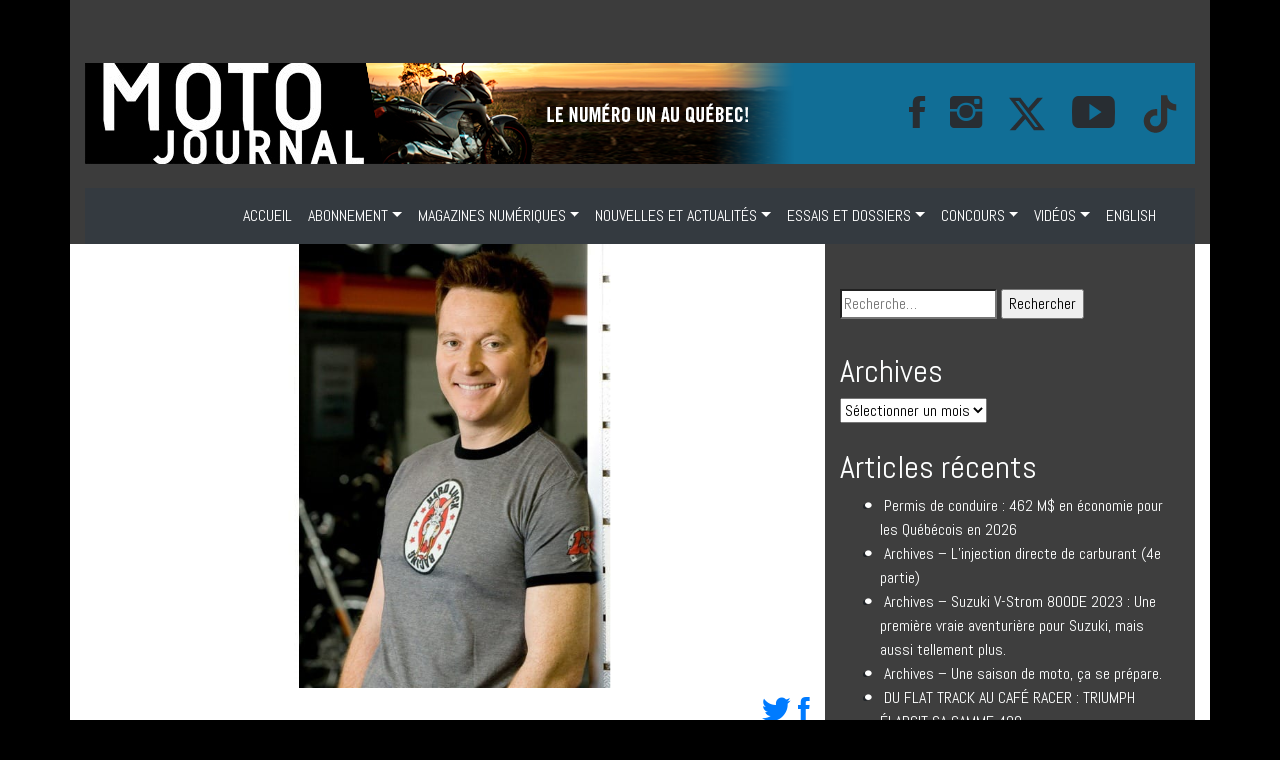

--- FILE ---
content_type: text/html; charset=UTF-8
request_url: https://www.motojournalweb.com/2014/12/23/editorial/
body_size: 21487
content:
<!doctype html>
<html lang="fr-CA">
<head>
<meta name="viewport" content="width=device-width, initial-scale=1">
    <meta charset="UTF-8">

	<link rel="profile" href="https://gmpg.org/xfn/11">
<link rel="stylesheet" href="https://www.motojournalweb.com/wp-content/themes/moto/assets/bootstrap/css/bootstrap.min.css" />

     <link rel="stylesheet" href="https://www.motojournalweb.com/wp-content/themes/moto/assets/bootstrap/css/bootstrap.min.css">
    <link rel="stylesheet" href="https://www.motojournalweb.com/wp-content/themes/moto/assets/fonts/font-awesome.min.css">
    <link rel="stylesheet" href="https://www.motojournalweb.com/wp-content/themes/moto/assets/fonts/ionicons.min.css">
    <link rel="stylesheet" href="https://fonts.googleapis.com/css?family=Abel">
    <link rel="stylesheet" href="https://fonts.googleapis.com/css?family=Lora">
    <link rel="stylesheet" href="https://fonts.googleapis.com/css?family=Source+Sans+Pro:300,400,700">
    <link rel="stylesheet" href="https://www.motojournalweb.com/wp-content/themes/moto/assets/css/Article-Clean.css">
    <link rel="stylesheet" href="https://www.motojournalweb.com/wp-content/themes/moto/assets/css/Article-List.css">
    <link rel="stylesheet" href="https://www.motojournalweb.com/wp-content/themes/moto/assets/css/Footer-Dark.css">
    <link rel="stylesheet" href="https://www.motojournalweb.com/wp-content/themes/moto/assets/css/Header-Blue.css">
    <link rel="stylesheet" href="https://www.motojournalweb.com/wp-content/themes/moto/assets/css/Navigation-with-Search.css">
    <link rel="stylesheet" href="https://www.motojournalweb.com/wp-content/themes/moto/assets/css/Projects-Horizontal.css">
    <link rel="stylesheet" href="https://www.motojournalweb.com/wp-content/themes/moto/assets/css/Social-Icons.css">
    <link rel="stylesheet" href="https://www.motojournalweb.com/wp-content/themes/moto/assets/css/styles.css">

    <script src="https://code.jquery.com/jquery-3.6.0.min.js"></script>


	<meta name='robots' content='index, follow, max-image-preview:large, max-snippet:-1, max-video-preview:-1' />
	<style>img:is([sizes="auto" i], [sizes^="auto," i]) { contain-intrinsic-size: 3000px 1500px }</style>
	
	<!-- This site is optimized with the Yoast SEO plugin v26.8 - https://yoast.com/product/yoast-seo-wordpress/ -->
	<title>Éditorial - Moto Journal</title>
	<link rel="canonical" href="https://www.motojournalweb.com/2014/12/23/editorial/" />
	<meta property="og:locale" content="fr_CA" />
	<meta property="og:type" content="article" />
	<meta property="og:title" content="Éditorial - Moto Journal" />
	<meta property="og:description" content="Bon, la saison est officiellement termin&eacute;e&hellip; du moins pour ce qui est de rouler sa moto par ici. Par contre, il y a une autre saison qui d&eacute;bute, celle du r&ecirc;ve. En ces temp&eacute;ratures de plus en plus fra&icirc;ches, il est de coutume pour l&rsquo;homo motocycletus de r&ecirc;ver &agrave; un changement de monture, d&rsquo;&eacute;quipement ou [&hellip;]" />
	<meta property="og:url" content="https://www.motojournalweb.com/2014/12/23/editorial/" />
	<meta property="og:site_name" content="Moto Journal" />
	<meta property="article:publisher" content="https://www.facebook.com/motojournal/" />
	<meta property="article:published_time" content="2014-12-23T15:42:00+00:00" />
	<meta property="article:modified_time" content="2018-12-10T07:22:38+00:00" />
	<meta property="og:image" content="https://www.motojournalweb.com/wp-content/uploads/2018/12/180843_Editorial.jpg" />
	<meta property="og:image:width" content="1024" />
	<meta property="og:image:height" content="640" />
	<meta property="og:image:type" content="image/jpeg" />
	<meta name="author" content="admin" />
	<meta name="twitter:card" content="summary_large_image" />
	<meta name="twitter:creator" content="@motojournalmag" />
	<meta name="twitter:site" content="@motojournalmag" />
	<meta name="twitter:label1" content="Écrit par" />
	<meta name="twitter:data1" content="admin" />
	<meta name="twitter:label2" content="Estimation du temps de lecture" />
	<meta name="twitter:data2" content="2 minutes" />
	<script type="application/ld+json" class="yoast-schema-graph">{"@context":"https://schema.org","@graph":[{"@type":"Article","@id":"https://www.motojournalweb.com/2014/12/23/editorial/#article","isPartOf":{"@id":"https://www.motojournalweb.com/2014/12/23/editorial/"},"author":{"name":"admin","@id":"https://www.motojournalweb.com/#/schema/person/2f41423fa8507a89861d9e47ea63e7a0"},"headline":"Éditorial","datePublished":"2014-12-23T15:42:00+00:00","dateModified":"2018-12-10T07:22:38+00:00","mainEntityOfPage":{"@id":"https://www.motojournalweb.com/2014/12/23/editorial/"},"wordCount":474,"publisher":{"@id":"https://www.motojournalweb.com/#organization"},"image":{"@id":"https://www.motojournalweb.com/2014/12/23/editorial/#primaryimage"},"thumbnailUrl":"https://www.motojournalweb.com/wp-content/uploads/2018/12/180843_Editorial.jpg","articleSection":["Éditorial"],"inLanguage":"fr-CA"},{"@type":"WebPage","@id":"https://www.motojournalweb.com/2014/12/23/editorial/","url":"https://www.motojournalweb.com/2014/12/23/editorial/","name":"Éditorial - Moto Journal","isPartOf":{"@id":"https://www.motojournalweb.com/#website"},"primaryImageOfPage":{"@id":"https://www.motojournalweb.com/2014/12/23/editorial/#primaryimage"},"image":{"@id":"https://www.motojournalweb.com/2014/12/23/editorial/#primaryimage"},"thumbnailUrl":"https://www.motojournalweb.com/wp-content/uploads/2018/12/180843_Editorial.jpg","datePublished":"2014-12-23T15:42:00+00:00","dateModified":"2018-12-10T07:22:38+00:00","breadcrumb":{"@id":"https://www.motojournalweb.com/2014/12/23/editorial/#breadcrumb"},"inLanguage":"fr-CA","potentialAction":[{"@type":"ReadAction","target":["https://www.motojournalweb.com/2014/12/23/editorial/"]}]},{"@type":"ImageObject","inLanguage":"fr-CA","@id":"https://www.motojournalweb.com/2014/12/23/editorial/#primaryimage","url":"https://www.motojournalweb.com/wp-content/uploads/2018/12/180843_Editorial.jpg","contentUrl":"https://www.motojournalweb.com/wp-content/uploads/2018/12/180843_Editorial.jpg","width":1024,"height":640},{"@type":"BreadcrumbList","@id":"https://www.motojournalweb.com/2014/12/23/editorial/#breadcrumb","itemListElement":[{"@type":"ListItem","position":1,"name":"Accueil","item":"https://www.motojournalweb.com/"},{"@type":"ListItem","position":2,"name":"Éditorial"}]},{"@type":"WebSite","@id":"https://www.motojournalweb.com/#website","url":"https://www.motojournalweb.com/","name":"Moto Journal","description":"Le numéro un au Québec!","publisher":{"@id":"https://www.motojournalweb.com/#organization"},"potentialAction":[{"@type":"SearchAction","target":{"@type":"EntryPoint","urlTemplate":"https://www.motojournalweb.com/?s={search_term_string}"},"query-input":{"@type":"PropertyValueSpecification","valueRequired":true,"valueName":"search_term_string"}}],"inLanguage":"fr-CA"},{"@type":"Organization","@id":"https://www.motojournalweb.com/#organization","name":"Moto Journal","url":"https://www.motojournalweb.com/","logo":{"@type":"ImageObject","inLanguage":"fr-CA","@id":"https://www.motojournalweb.com/#/schema/logo/image/","url":"https://www.motojournalweb.com/wp-content/uploads/2022/03/motojournal-75.png","contentUrl":"https://www.motojournalweb.com/wp-content/uploads/2022/03/motojournal-75.png","width":223,"height":75,"caption":"Moto Journal"},"image":{"@id":"https://www.motojournalweb.com/#/schema/logo/image/"},"sameAs":["https://www.facebook.com/motojournal/","https://x.com/motojournalmag","https://www.instagram.com/motojournalmag/","https://www.youtube.com/channel/UConnuGtSHTiAQRPwB7u2SkQ"]},{"@type":"Person","@id":"https://www.motojournalweb.com/#/schema/person/2f41423fa8507a89861d9e47ea63e7a0","name":"admin","image":{"@type":"ImageObject","inLanguage":"fr-CA","@id":"https://www.motojournalweb.com/#/schema/person/image/","url":"https://secure.gravatar.com/avatar/28d3808dddb8b331bb14a81ae4c98c0c1a93e5a33feff01678d6384ed026d4e2?s=96&d=mm&r=g","contentUrl":"https://secure.gravatar.com/avatar/28d3808dddb8b331bb14a81ae4c98c0c1a93e5a33feff01678d6384ed026d4e2?s=96&d=mm&r=g","caption":"admin"},"url":"https://www.motojournalweb.com/author/admin/"}]}</script>
	<!-- / Yoast SEO plugin. -->


<link rel="alternate" type="application/rss+xml" title="Moto Journal &raquo; Flux" href="https://www.motojournalweb.com/feed/" />
<link rel="alternate" type="application/rss+xml" title="Moto Journal &raquo; Flux des commentaires" href="https://www.motojournalweb.com/comments/feed/" />
<link rel="alternate" type="application/rss+xml" title="Moto Journal &raquo; Éditorial Flux des commentaires" href="https://www.motojournalweb.com/2014/12/23/editorial/feed/" />
<script type="text/javascript">
/* <![CDATA[ */
window._wpemojiSettings = {"baseUrl":"https:\/\/s.w.org\/images\/core\/emoji\/16.0.1\/72x72\/","ext":".png","svgUrl":"https:\/\/s.w.org\/images\/core\/emoji\/16.0.1\/svg\/","svgExt":".svg","source":{"concatemoji":"https:\/\/www.motojournalweb.com\/wp-includes\/js\/wp-emoji-release.min.js?ver=6.8.3"}};
/*! This file is auto-generated */
!function(s,n){var o,i,e;function c(e){try{var t={supportTests:e,timestamp:(new Date).valueOf()};sessionStorage.setItem(o,JSON.stringify(t))}catch(e){}}function p(e,t,n){e.clearRect(0,0,e.canvas.width,e.canvas.height),e.fillText(t,0,0);var t=new Uint32Array(e.getImageData(0,0,e.canvas.width,e.canvas.height).data),a=(e.clearRect(0,0,e.canvas.width,e.canvas.height),e.fillText(n,0,0),new Uint32Array(e.getImageData(0,0,e.canvas.width,e.canvas.height).data));return t.every(function(e,t){return e===a[t]})}function u(e,t){e.clearRect(0,0,e.canvas.width,e.canvas.height),e.fillText(t,0,0);for(var n=e.getImageData(16,16,1,1),a=0;a<n.data.length;a++)if(0!==n.data[a])return!1;return!0}function f(e,t,n,a){switch(t){case"flag":return n(e,"\ud83c\udff3\ufe0f\u200d\u26a7\ufe0f","\ud83c\udff3\ufe0f\u200b\u26a7\ufe0f")?!1:!n(e,"\ud83c\udde8\ud83c\uddf6","\ud83c\udde8\u200b\ud83c\uddf6")&&!n(e,"\ud83c\udff4\udb40\udc67\udb40\udc62\udb40\udc65\udb40\udc6e\udb40\udc67\udb40\udc7f","\ud83c\udff4\u200b\udb40\udc67\u200b\udb40\udc62\u200b\udb40\udc65\u200b\udb40\udc6e\u200b\udb40\udc67\u200b\udb40\udc7f");case"emoji":return!a(e,"\ud83e\udedf")}return!1}function g(e,t,n,a){var r="undefined"!=typeof WorkerGlobalScope&&self instanceof WorkerGlobalScope?new OffscreenCanvas(300,150):s.createElement("canvas"),o=r.getContext("2d",{willReadFrequently:!0}),i=(o.textBaseline="top",o.font="600 32px Arial",{});return e.forEach(function(e){i[e]=t(o,e,n,a)}),i}function t(e){var t=s.createElement("script");t.src=e,t.defer=!0,s.head.appendChild(t)}"undefined"!=typeof Promise&&(o="wpEmojiSettingsSupports",i=["flag","emoji"],n.supports={everything:!0,everythingExceptFlag:!0},e=new Promise(function(e){s.addEventListener("DOMContentLoaded",e,{once:!0})}),new Promise(function(t){var n=function(){try{var e=JSON.parse(sessionStorage.getItem(o));if("object"==typeof e&&"number"==typeof e.timestamp&&(new Date).valueOf()<e.timestamp+604800&&"object"==typeof e.supportTests)return e.supportTests}catch(e){}return null}();if(!n){if("undefined"!=typeof Worker&&"undefined"!=typeof OffscreenCanvas&&"undefined"!=typeof URL&&URL.createObjectURL&&"undefined"!=typeof Blob)try{var e="postMessage("+g.toString()+"("+[JSON.stringify(i),f.toString(),p.toString(),u.toString()].join(",")+"));",a=new Blob([e],{type:"text/javascript"}),r=new Worker(URL.createObjectURL(a),{name:"wpTestEmojiSupports"});return void(r.onmessage=function(e){c(n=e.data),r.terminate(),t(n)})}catch(e){}c(n=g(i,f,p,u))}t(n)}).then(function(e){for(var t in e)n.supports[t]=e[t],n.supports.everything=n.supports.everything&&n.supports[t],"flag"!==t&&(n.supports.everythingExceptFlag=n.supports.everythingExceptFlag&&n.supports[t]);n.supports.everythingExceptFlag=n.supports.everythingExceptFlag&&!n.supports.flag,n.DOMReady=!1,n.readyCallback=function(){n.DOMReady=!0}}).then(function(){return e}).then(function(){var e;n.supports.everything||(n.readyCallback(),(e=n.source||{}).concatemoji?t(e.concatemoji):e.wpemoji&&e.twemoji&&(t(e.twemoji),t(e.wpemoji)))}))}((window,document),window._wpemojiSettings);
/* ]]> */
</script>
<style id='wp-emoji-styles-inline-css' type='text/css'>

	img.wp-smiley, img.emoji {
		display: inline !important;
		border: none !important;
		box-shadow: none !important;
		height: 1em !important;
		width: 1em !important;
		margin: 0 0.07em !important;
		vertical-align: -0.1em !important;
		background: none !important;
		padding: 0 !important;
	}
</style>
<link rel='stylesheet' id='wp-block-library-css' href='https://www.motojournalweb.com/wp-includes/css/dist/block-library/style.min.css?ver=6.8.3' type='text/css' media='all' />
<style id='classic-theme-styles-inline-css' type='text/css'>
/*! This file is auto-generated */
.wp-block-button__link{color:#fff;background-color:#32373c;border-radius:9999px;box-shadow:none;text-decoration:none;padding:calc(.667em + 2px) calc(1.333em + 2px);font-size:1.125em}.wp-block-file__button{background:#32373c;color:#fff;text-decoration:none}
</style>
<link rel='stylesheet' id='wp-components-css' href='https://www.motojournalweb.com/wp-includes/css/dist/components/style.min.css?ver=6.8.3' type='text/css' media='all' />
<link rel='stylesheet' id='wp-preferences-css' href='https://www.motojournalweb.com/wp-includes/css/dist/preferences/style.min.css?ver=6.8.3' type='text/css' media='all' />
<link rel='stylesheet' id='wp-block-editor-css' href='https://www.motojournalweb.com/wp-includes/css/dist/block-editor/style.min.css?ver=6.8.3' type='text/css' media='all' />
<link rel='stylesheet' id='popup-maker-block-library-style-css' href='https://www.motojournalweb.com/wp-content/plugins/popup-maker/dist/packages/block-library-style.css?ver=dbea705cfafe089d65f1' type='text/css' media='all' />
<style id='global-styles-inline-css' type='text/css'>
:root{--wp--preset--aspect-ratio--square: 1;--wp--preset--aspect-ratio--4-3: 4/3;--wp--preset--aspect-ratio--3-4: 3/4;--wp--preset--aspect-ratio--3-2: 3/2;--wp--preset--aspect-ratio--2-3: 2/3;--wp--preset--aspect-ratio--16-9: 16/9;--wp--preset--aspect-ratio--9-16: 9/16;--wp--preset--color--black: #000000;--wp--preset--color--cyan-bluish-gray: #abb8c3;--wp--preset--color--white: #ffffff;--wp--preset--color--pale-pink: #f78da7;--wp--preset--color--vivid-red: #cf2e2e;--wp--preset--color--luminous-vivid-orange: #ff6900;--wp--preset--color--luminous-vivid-amber: #fcb900;--wp--preset--color--light-green-cyan: #7bdcb5;--wp--preset--color--vivid-green-cyan: #00d084;--wp--preset--color--pale-cyan-blue: #8ed1fc;--wp--preset--color--vivid-cyan-blue: #0693e3;--wp--preset--color--vivid-purple: #9b51e0;--wp--preset--gradient--vivid-cyan-blue-to-vivid-purple: linear-gradient(135deg,rgba(6,147,227,1) 0%,rgb(155,81,224) 100%);--wp--preset--gradient--light-green-cyan-to-vivid-green-cyan: linear-gradient(135deg,rgb(122,220,180) 0%,rgb(0,208,130) 100%);--wp--preset--gradient--luminous-vivid-amber-to-luminous-vivid-orange: linear-gradient(135deg,rgba(252,185,0,1) 0%,rgba(255,105,0,1) 100%);--wp--preset--gradient--luminous-vivid-orange-to-vivid-red: linear-gradient(135deg,rgba(255,105,0,1) 0%,rgb(207,46,46) 100%);--wp--preset--gradient--very-light-gray-to-cyan-bluish-gray: linear-gradient(135deg,rgb(238,238,238) 0%,rgb(169,184,195) 100%);--wp--preset--gradient--cool-to-warm-spectrum: linear-gradient(135deg,rgb(74,234,220) 0%,rgb(151,120,209) 20%,rgb(207,42,186) 40%,rgb(238,44,130) 60%,rgb(251,105,98) 80%,rgb(254,248,76) 100%);--wp--preset--gradient--blush-light-purple: linear-gradient(135deg,rgb(255,206,236) 0%,rgb(152,150,240) 100%);--wp--preset--gradient--blush-bordeaux: linear-gradient(135deg,rgb(254,205,165) 0%,rgb(254,45,45) 50%,rgb(107,0,62) 100%);--wp--preset--gradient--luminous-dusk: linear-gradient(135deg,rgb(255,203,112) 0%,rgb(199,81,192) 50%,rgb(65,88,208) 100%);--wp--preset--gradient--pale-ocean: linear-gradient(135deg,rgb(255,245,203) 0%,rgb(182,227,212) 50%,rgb(51,167,181) 100%);--wp--preset--gradient--electric-grass: linear-gradient(135deg,rgb(202,248,128) 0%,rgb(113,206,126) 100%);--wp--preset--gradient--midnight: linear-gradient(135deg,rgb(2,3,129) 0%,rgb(40,116,252) 100%);--wp--preset--font-size--small: 13px;--wp--preset--font-size--medium: 20px;--wp--preset--font-size--large: 36px;--wp--preset--font-size--x-large: 42px;--wp--preset--spacing--20: 0.44rem;--wp--preset--spacing--30: 0.67rem;--wp--preset--spacing--40: 1rem;--wp--preset--spacing--50: 1.5rem;--wp--preset--spacing--60: 2.25rem;--wp--preset--spacing--70: 3.38rem;--wp--preset--spacing--80: 5.06rem;--wp--preset--shadow--natural: 6px 6px 9px rgba(0, 0, 0, 0.2);--wp--preset--shadow--deep: 12px 12px 50px rgba(0, 0, 0, 0.4);--wp--preset--shadow--sharp: 6px 6px 0px rgba(0, 0, 0, 0.2);--wp--preset--shadow--outlined: 6px 6px 0px -3px rgba(255, 255, 255, 1), 6px 6px rgba(0, 0, 0, 1);--wp--preset--shadow--crisp: 6px 6px 0px rgba(0, 0, 0, 1);}:where(.is-layout-flex){gap: 0.5em;}:where(.is-layout-grid){gap: 0.5em;}body .is-layout-flex{display: flex;}.is-layout-flex{flex-wrap: wrap;align-items: center;}.is-layout-flex > :is(*, div){margin: 0;}body .is-layout-grid{display: grid;}.is-layout-grid > :is(*, div){margin: 0;}:where(.wp-block-columns.is-layout-flex){gap: 2em;}:where(.wp-block-columns.is-layout-grid){gap: 2em;}:where(.wp-block-post-template.is-layout-flex){gap: 1.25em;}:where(.wp-block-post-template.is-layout-grid){gap: 1.25em;}.has-black-color{color: var(--wp--preset--color--black) !important;}.has-cyan-bluish-gray-color{color: var(--wp--preset--color--cyan-bluish-gray) !important;}.has-white-color{color: var(--wp--preset--color--white) !important;}.has-pale-pink-color{color: var(--wp--preset--color--pale-pink) !important;}.has-vivid-red-color{color: var(--wp--preset--color--vivid-red) !important;}.has-luminous-vivid-orange-color{color: var(--wp--preset--color--luminous-vivid-orange) !important;}.has-luminous-vivid-amber-color{color: var(--wp--preset--color--luminous-vivid-amber) !important;}.has-light-green-cyan-color{color: var(--wp--preset--color--light-green-cyan) !important;}.has-vivid-green-cyan-color{color: var(--wp--preset--color--vivid-green-cyan) !important;}.has-pale-cyan-blue-color{color: var(--wp--preset--color--pale-cyan-blue) !important;}.has-vivid-cyan-blue-color{color: var(--wp--preset--color--vivid-cyan-blue) !important;}.has-vivid-purple-color{color: var(--wp--preset--color--vivid-purple) !important;}.has-black-background-color{background-color: var(--wp--preset--color--black) !important;}.has-cyan-bluish-gray-background-color{background-color: var(--wp--preset--color--cyan-bluish-gray) !important;}.has-white-background-color{background-color: var(--wp--preset--color--white) !important;}.has-pale-pink-background-color{background-color: var(--wp--preset--color--pale-pink) !important;}.has-vivid-red-background-color{background-color: var(--wp--preset--color--vivid-red) !important;}.has-luminous-vivid-orange-background-color{background-color: var(--wp--preset--color--luminous-vivid-orange) !important;}.has-luminous-vivid-amber-background-color{background-color: var(--wp--preset--color--luminous-vivid-amber) !important;}.has-light-green-cyan-background-color{background-color: var(--wp--preset--color--light-green-cyan) !important;}.has-vivid-green-cyan-background-color{background-color: var(--wp--preset--color--vivid-green-cyan) !important;}.has-pale-cyan-blue-background-color{background-color: var(--wp--preset--color--pale-cyan-blue) !important;}.has-vivid-cyan-blue-background-color{background-color: var(--wp--preset--color--vivid-cyan-blue) !important;}.has-vivid-purple-background-color{background-color: var(--wp--preset--color--vivid-purple) !important;}.has-black-border-color{border-color: var(--wp--preset--color--black) !important;}.has-cyan-bluish-gray-border-color{border-color: var(--wp--preset--color--cyan-bluish-gray) !important;}.has-white-border-color{border-color: var(--wp--preset--color--white) !important;}.has-pale-pink-border-color{border-color: var(--wp--preset--color--pale-pink) !important;}.has-vivid-red-border-color{border-color: var(--wp--preset--color--vivid-red) !important;}.has-luminous-vivid-orange-border-color{border-color: var(--wp--preset--color--luminous-vivid-orange) !important;}.has-luminous-vivid-amber-border-color{border-color: var(--wp--preset--color--luminous-vivid-amber) !important;}.has-light-green-cyan-border-color{border-color: var(--wp--preset--color--light-green-cyan) !important;}.has-vivid-green-cyan-border-color{border-color: var(--wp--preset--color--vivid-green-cyan) !important;}.has-pale-cyan-blue-border-color{border-color: var(--wp--preset--color--pale-cyan-blue) !important;}.has-vivid-cyan-blue-border-color{border-color: var(--wp--preset--color--vivid-cyan-blue) !important;}.has-vivid-purple-border-color{border-color: var(--wp--preset--color--vivid-purple) !important;}.has-vivid-cyan-blue-to-vivid-purple-gradient-background{background: var(--wp--preset--gradient--vivid-cyan-blue-to-vivid-purple) !important;}.has-light-green-cyan-to-vivid-green-cyan-gradient-background{background: var(--wp--preset--gradient--light-green-cyan-to-vivid-green-cyan) !important;}.has-luminous-vivid-amber-to-luminous-vivid-orange-gradient-background{background: var(--wp--preset--gradient--luminous-vivid-amber-to-luminous-vivid-orange) !important;}.has-luminous-vivid-orange-to-vivid-red-gradient-background{background: var(--wp--preset--gradient--luminous-vivid-orange-to-vivid-red) !important;}.has-very-light-gray-to-cyan-bluish-gray-gradient-background{background: var(--wp--preset--gradient--very-light-gray-to-cyan-bluish-gray) !important;}.has-cool-to-warm-spectrum-gradient-background{background: var(--wp--preset--gradient--cool-to-warm-spectrum) !important;}.has-blush-light-purple-gradient-background{background: var(--wp--preset--gradient--blush-light-purple) !important;}.has-blush-bordeaux-gradient-background{background: var(--wp--preset--gradient--blush-bordeaux) !important;}.has-luminous-dusk-gradient-background{background: var(--wp--preset--gradient--luminous-dusk) !important;}.has-pale-ocean-gradient-background{background: var(--wp--preset--gradient--pale-ocean) !important;}.has-electric-grass-gradient-background{background: var(--wp--preset--gradient--electric-grass) !important;}.has-midnight-gradient-background{background: var(--wp--preset--gradient--midnight) !important;}.has-small-font-size{font-size: var(--wp--preset--font-size--small) !important;}.has-medium-font-size{font-size: var(--wp--preset--font-size--medium) !important;}.has-large-font-size{font-size: var(--wp--preset--font-size--large) !important;}.has-x-large-font-size{font-size: var(--wp--preset--font-size--x-large) !important;}
:where(.wp-block-post-template.is-layout-flex){gap: 1.25em;}:where(.wp-block-post-template.is-layout-grid){gap: 1.25em;}
:where(.wp-block-columns.is-layout-flex){gap: 2em;}:where(.wp-block-columns.is-layout-grid){gap: 2em;}
:root :where(.wp-block-pullquote){font-size: 1.5em;line-height: 1.6;}
</style>
<link rel='stylesheet' id='wc-gallery-style-css' href='https://www.motojournalweb.com/wp-content/plugins/wc-gallery/includes/css/style.css?ver=1.67' type='text/css' media='all' />
<link rel='stylesheet' id='wc-gallery-popup-style-css' href='https://www.motojournalweb.com/wp-content/plugins/wc-gallery/includes/css/magnific-popup.css?ver=1.1.0' type='text/css' media='all' />
<link rel='stylesheet' id='wc-gallery-flexslider-style-css' href='https://www.motojournalweb.com/wp-content/plugins/wc-gallery/includes/vendors/flexslider/flexslider.css?ver=2.6.1' type='text/css' media='all' />
<link rel='stylesheet' id='wc-gallery-owlcarousel-style-css' href='https://www.motojournalweb.com/wp-content/plugins/wc-gallery/includes/vendors/owlcarousel/assets/owl.carousel.css?ver=2.1.4' type='text/css' media='all' />
<link rel='stylesheet' id='wc-gallery-owlcarousel-theme-style-css' href='https://www.motojournalweb.com/wp-content/plugins/wc-gallery/includes/vendors/owlcarousel/assets/owl.theme.default.css?ver=2.1.4' type='text/css' media='all' />
<link rel='stylesheet' id='moto-style-css' href='https://www.motojournalweb.com/wp-content/themes/moto/style.css?ver=6.8.3' type='text/css' media='all' />
<link rel='stylesheet' id='popup-maker-site-css' href='//www.motojournalweb.com/wp-content/uploads/pum/pum-site-styles.css?generated=1755154551&#038;ver=1.21.5' type='text/css' media='all' />
<script type="text/javascript" src="https://www.motojournalweb.com/wp-includes/js/jquery/jquery.min.js?ver=3.7.1" id="jquery-core-js"></script>
<script type="text/javascript" src="https://www.motojournalweb.com/wp-includes/js/jquery/jquery-migrate.min.js?ver=3.4.1" id="jquery-migrate-js"></script>
<link rel="https://api.w.org/" href="https://www.motojournalweb.com/wp-json/" /><link rel="alternate" title="JSON" type="application/json" href="https://www.motojournalweb.com/wp-json/wp/v2/posts/709" /><link rel="EditURI" type="application/rsd+xml" title="RSD" href="https://www.motojournalweb.com/xmlrpc.php?rsd" />
<meta name="generator" content="WordPress 6.8.3" />
<link rel='shortlink' href='https://www.motojournalweb.com/?p=709' />
<link rel="alternate" title="oEmbed (JSON)" type="application/json+oembed" href="https://www.motojournalweb.com/wp-json/oembed/1.0/embed?url=https%3A%2F%2Fwww.motojournalweb.com%2F2014%2F12%2F23%2Feditorial%2F" />
<link rel="alternate" title="oEmbed (XML)" type="text/xml+oembed" href="https://www.motojournalweb.com/wp-json/oembed/1.0/embed?url=https%3A%2F%2Fwww.motojournalweb.com%2F2014%2F12%2F23%2Feditorial%2F&#038;format=xml" />

<!-- This site is using AdRotate v5.17.2 to display their advertisements - https://ajdg.solutions/ -->
<!-- AdRotate CSS -->
<style type="text/css" media="screen">
	.g { margin:0px; padding:0px; overflow:hidden; line-height:1; zoom:1; }
	.g img { height:auto; }
	.g-col { position:relative; float:left; }
	.g-col:first-child { margin-left: 0; }
	.g-col:last-child { margin-right: 0; }
	.g-1 { margin:0px;  width:100%; max-width:300px; height:100%; max-height:180px; }
	.g-2 { margin:0px;  width:100%; max-width:300px; height:100%; max-height:250px; }
	.g-3 { margin:0px;  width:100%; max-width:300px; height:100%; max-height:300px; }
	.g-4 { margin:0px;  width:100%; max-width:300px; height:100%; max-height:300px; }
	.g-5 { margin:0px;  width:100%; max-width:300px; height:100%; max-height:250px; }
	.g-6 { margin:0px;  width:100%; max-width:300px; height:100%; max-height:300px; }
	@media only screen and (max-width: 480px) {
		.g-col, .g-dyn, .g-single { width:100%; margin-left:0; margin-right:0; }
	}
</style>
<!-- /AdRotate CSS -->

<link rel="pingback" href="https://www.motojournalweb.com/xmlrpc.php"><link rel="icon" href="https://www.motojournalweb.com/wp-content/uploads/2025/10/cropped-Logo-Moto-Journal2-carre-32x32.jpg" sizes="32x32" />
<link rel="icon" href="https://www.motojournalweb.com/wp-content/uploads/2025/10/cropped-Logo-Moto-Journal2-carre-192x192.jpg" sizes="192x192" />
<link rel="apple-touch-icon" href="https://www.motojournalweb.com/wp-content/uploads/2025/10/cropped-Logo-Moto-Journal2-carre-180x180.jpg" />
<meta name="msapplication-TileImage" content="https://www.motojournalweb.com/wp-content/uploads/2025/10/cropped-Logo-Moto-Journal2-carre-270x270.jpg" />
 
	
	
	<!-- Google tag (gtag.js) -->
	<script async src=https://www.googletagmanager.com/gtag/js?id=G-F3VJPCP7W4></script> 
	<script> window.dataLayer = window.dataLayer || []; function gtag(){dataLayer.push(arguments);} gtag('js', new Date()); gtag('config', 'G-F3VJPCP7W4'); </script>
    <meta name="facebook-domain-verification" content="o74qcxwg11dl7gqsgs9xd8cgnw9aux" />

</head>

<body style="font-family: Abel, sans-serif;" class="wp-singular post-template-default single single-post postid-709 single-format-standard wp-theme-moto has-dashicons">




    <div class="section">
    <div class="container back style="padding: 0px !important;>

<div class="col-md-12 d-lg-flex justify-content-lg-center">

            <div style="padding: 19px;">

        <div class="row d-md-flex d-lg-flex justify-content-md-center justify-content-lg-center">
            <div class="col-md-9 col-lg-9 col-xl-12 text-center d-xl-flex justify-content-xl-center">
                <div data-ride="carousel" data-keyboard="false" class="carousel slide carousel-fade" data-pause="false" id="carousel-2">
                    <div role="listbox" class="carousel-inner">
                           <div class="carousel-item active class="img-fluid flex-shrink-1">
                   	<section id="shortcode-widget-8" class="widget shortcode_widget">						<div class="textwidget"><!-- Error, Advert is not available at this time due to schedule/geolocation restrictions! --></div>
			</section><section id="shortcode-widget-16" class="widget shortcode_widget">						<div class="textwidget"><!-- Error, Advert is not available at this time due to schedule/geolocation restrictions! --></div>
			</section>
                        </div>

                    </div>
                    <div></div>
                </div>
            </div>
        </div>

</div>
            </div>

	<!-- 	<div class="site-branding">
							<p class="site-title"><a href="https://www.motojournalweb.com/" rel="home">Moto Journal</a></p>
								<p class="site-description">Le numéro un au Québec!</p>
					</div>.site-branding -->





        <nav class="navbar navbar-light navbar-expand navigation-clean-search" style="background-color: #116e96;color: #212529;padding: 0px;">
    <div class="container"><a href="https://www.motojournalweb.com/" class="navbar-brand" style="color: #f7f7f7;padding-top: 0px;padding-bottom: 0px;">

        <img class="d-none d-md-block d-lg-block d-xl-block img-fluid " src="https://www.motojournalweb.com/wp-content/themes/moto/assets/img/motojournal-100.png"  />
        </a><button data-toggle="collapse" data-target="#navcol-1" class="navbar-toggler" style="background-color: #f7f7f7;"><span class="sr-only">Toggle navigation</span><span class="navbar-toggler-icon" style="color: rgb(255,255,255);"></span></button>
        <div
            class="collapse navbar-collapse" id="navcol-1" style="color: #f7f7f7;">
            <ul class="collapse navbar-collapse d-xl-flex justify-content-xl-end"></ul>
            <a target="_blank" href="https://www.facebook.com/motojournal/"><i style="font-size: 43px;padding-right: 25px;" class="icon ion-social-facebook"></i></a>
            <a target="_blank" href="https://www.instagram.com/motojournalmag/"><i style="font-size: 43px; padding-right: 25px;" class="icon ion-social-instagram"></i></a>
            <!--<a target="_blank" href="https://twitter.com/motojournalmag?lang=fr"><i style="padding-right: 25px;" class="icon ion-social-twitter"></i></a>-->
            <a target="_blank" href="https://twitter.com/motojournalmag?lang=fr"><i style="font-size:; padding-right: 25px;" class="">
            <img src="http://motojournalweb.com/wp-content/themes/moto/assets/img/twitter-x-fill.svg" alt="Description of image" width="40" height="40">
            </i></a>
            

            <a target="_blank" href="https://www.youtube.com/channel/UConnuGtSHTiAQRPwB7u2SkQ"><i style="font-size: 43px; padding-right: 25px;" class="icon ion-social-youtube"></i></a>

            <a target="_blank" href="https://www.tiktok.com/@moto.journal" style="font-size: 0px; padding-right: 5px;">
            <svg xmlns="http://www.w3.org/2000/svg" width="40" height="40" viewBox="0 0 512 512"><path fill="#313131" d="M412.19 118.66a109.27 109.27 0 0 1-9.45-5.5a132.87 132.87 0 0 1-24.27-20.62c-18.1-20.71-24.86-41.72-27.35-56.43h.1C349.14 23.9 350 16 350.13 16h-82.44v318.78c0 4.28 0 8.51-.18 12.69c0 .52-.05 1-.08 1.56c0 .23 0 .47-.05.71v.18a70 70 0 0 1-35.22 55.56a68.8 68.8 0 0 1-34.11 9c-38.41 0-69.54-31.32-69.54-70s31.13-70 69.54-70a68.9 68.9 0 0 1 21.41 3.39l.1-83.94a153.14 153.14 0 0 0-118 34.52a161.79 161.79 0 0 0-35.3 43.53c-3.48 6-16.61 30.11-18.2 69.24c-1 22.21 5.67 45.22 8.85 54.73v.2c2 5.6 9.75 24.71 22.38 40.82A167.53 167.53 0 0 0 115 470.66v-.2l.2.2c39.91 27.12 84.16 25.34 84.16 25.34c7.66-.31 33.32 0 62.46-13.81c32.32-15.31 50.72-38.12 50.72-38.12a158.46 158.46 0 0 0 27.64-45.93c7.46-19.61 9.95-43.13 9.95-52.53V176.49c1 .6 14.32 9.41 14.32 9.41s19.19 12.3 49.13 20.31c21.48 5.7 50.42 6.9 50.42 6.9v-81.84c-10.14 1.1-30.73-2.1-51.81-12.61Z"/></svg>
            <!--<a class="btn btn-light ml-auto action-button" role="button" href="#" style="background-color: #b01b11;">ABONNEMENT</a>-->
            <div class="twitter-logos">
          
<!-- The X shape will be created using CSS -->

</div>


            </div>
    </div>
</nav>


        <nav class="navbar navbar-light navbar-expand-md text-white bg-dark navigation-clean">

    <div class="container"><a class="navbar-brand d-md-none d-lg-none d-xl-none text-white" href="#"><strong>MOTO JOURNAL</strong></a>
    <button data-toggle="collapse" data-target="#navcol-1" class="navbar-toggler"><span class="sr-only">Toggle navigation</span><span class="navbar-toggler-icon"></span></button>
        <div class="collapse navbar-collapse"
            id="navcol-1">
              <ul id="navigation" class="nav navbar-nav ml-auto"><li id="menu-item-7491" class="menu-item menu-item-type-post_type menu-item-object-page menu-item-home menu-item-7491 nav-item">
	<a class="nav-link"  href="https://www.motojournalweb.com/">Accueil</a></li>
<li id="menu-item-7547" class="menu-item menu-item-type-taxonomy menu-item-object-category menu-item-has-children menu-item-7547 nav-item dropdown">
	<a class="nav-link dropdown-toggle"  href="https://www.motojournalweb.com/category/abonnement/" data-toggle="dropdown" aria-haspopup="true" aria-expanded="false">ABONNEMENT</a>
<div class="dropdown-menu" role="menu">
<a class="dropdown-item"  href="https://www.motojournalweb.com/lisez-gratuitement-un-magazine-numerique-moto-journal/">Lisez gratuitement un magazine numérique Moto Journal</a><a class="dropdown-item"  href="https://www.motojournalweb.com/decouvrez-le-plus-recent-numero-de-moto-journal/">Découvrez le plus récent numéro de Moto Journal</a><a class="dropdown-item"  href="https://www.motojournalweb.com/abonnement-a-la-version-numerique/">Abonnez-vous au magazine numérique Moto Journal</a><a class="dropdown-item"  href="https://www.motojournalweb.com/faq/">FAQ</a><a class="dropdown-item"  href="https://www.motojournalweb.com/abonnement-a-prix-reduit-pour-les-membres-de-moto-quebec/">Abonnement à prix réduit pour les membres de Moto Québec</a><a class="dropdown-item"  href="https://www.motojournalweb.com/offre-d-emploi-remplacement-de-conge-de-maternite/">Offre d’emploi – Remplacement de congé de maternité</a><a class="dropdown-item"  href="https://www.motojournalweb.com/envoyez-nous-votre-plus-belle-photo-de-moto/">Envoyez-nous votre plus belle photo de moto!</a><a class="dropdown-item"  href="https://www.motojournalweb.com/partagez-avec-nous-votre-aventure-a-moto/">Partagez avec nous votre aventure à moto!</a><a class="dropdown-item"  href="https://www.motojournalweb.com/nostalgie/">Nostalgie – Anciennes pages couvertures</a><a class="dropdown-item"  href="https://www.motojournalweb.com/encouragez-vos-magazines-numeriques-quebecois/">Encouragez vos magazines numériques québécois!</a><a class="dropdown-item"  href="https://www.motojournalweb.com/qui-sommes-nous/">Qui sommes-nous?</a><a class="dropdown-item"  href="https://www.motojournalweb.com/nous-joindre/">Nous joindre</a><a class="dropdown-item"  href="https://www.motojournalweb.com/suivez-nous/">Suivez-nous</a>
</div>
</li>
<li id="menu-item-8154" class="menu-item menu-item-type-taxonomy menu-item-object-category menu-item-has-children menu-item-8154 nav-item dropdown">
	<a class="nav-link dropdown-toggle"  href="https://www.motojournalweb.com/category/magazines-numeriques/" data-toggle="dropdown" aria-haspopup="true" aria-expanded="false">MAGAZINES NUMÉRIQUES</a>
<div class="dropdown-menu" role="menu">
<a class="dropdown-item"  href="https://www.motojournalweb.com/magazines-numeriques/">VOL. 48 NO. 2</a><a class="dropdown-item"  href="https://www.motojournalweb.com/avril-2019/">VOL. 48 NO. 3</a><a class="dropdown-item"  href="https://www.motojournalweb.com/mai-2019/">VOL. 48 NO. 4</a><a class="dropdown-item"  href="https://www.motojournalweb.com/vol-48-no-5/">VOL. 48 NO. 5</a><a class="dropdown-item"  href="https://www.motojournalweb.com/vol-48-no-6/">VOL. 48 NO. 6</a><a class="dropdown-item"  href="https://www.motojournalweb.com/vol-48-no-7/">VOL. 48 NO. 7</a><a class="dropdown-item"  href="https://www.motojournalweb.com/vol-48-no-8/">VOL. 49 NO. 1</a><a class="dropdown-item"  href="https://www.motojournalweb.com/vol-49-no-2/">VOL. 49 NO. 2</a><a class="dropdown-item"  href="https://www.motojournalweb.com/vol-49-no-3/">VOL. 49 NO. 3</a><a class="dropdown-item"  href="https://www.motojournalweb.com/vol-49-no-4/">VOL. 49 NO. 4</a><a class="dropdown-item"  href="https://www.motojournalweb.com/vol-49-no-5/">VOL. 49 NO. 5</a><a class="dropdown-item"  href="https://www.motojournalweb.com/vol-49-no-6/">VOL. 49 NO. 6</a><a class="dropdown-item"  href="https://www.motojournalweb.com/vol-49-no-7/">VOL. 49 NO. 7</a><a class="dropdown-item"  href="https://www.motojournalweb.com/vol-49-no-8/">VOL. 49 NO. 8</a><a class="dropdown-item"  href="https://www.motojournalweb.com/vol-50-no-1/">VOL. 50 NO. 1</a><a class="dropdown-item"  href="https://www.motojournalweb.com/vol-50-no-2/">VOL. 50 NO. 2</a><a class="dropdown-item"  href="https://www.motojournalweb.com/vol-50-no-3/">VOL. 50 NO. 3</a><a class="dropdown-item"  href="https://www.motojournalweb.com/vol-50-no-4/">VOL. 50 NO. 4</a><a class="dropdown-item"  href="https://www.motojournalweb.com/vol-50-no-5/">VOL. 50 NO. 5</a><a class="dropdown-item"  href="https://www.motojournalweb.com/vol-50-no-6/">VOL. 50 NO. 6</a><a class="dropdown-item"  href="https://www.motojournalweb.com/vol-50-no-7/">VOL. 50 NO. 7</a><a class="dropdown-item"  href="https://www.motojournalweb.com/vol-50-n0-8/">VOL. 50 NO. 8</a><a class="dropdown-item"  href="https://www.motojournalweb.com/vol-51-no-1/">VOL. 51 NO. 1</a><a class="dropdown-item"  href="https://www.motojournalweb.com/vol-51-no-2/">VOL. 51 NO. 2</a><a class="dropdown-item"  href="https://www.motojournalweb.com/vol-51-no-3/">VOL. 51 NO. 3</a><a class="dropdown-item"  href="https://www.motojournalweb.com/vol-51-no-4/">VOL. 51 NO. 4</a><a class="dropdown-item"  href="https://www.motojournalweb.com/vol-51-no-5/">VOL. 51 NO. 5</a><a class="dropdown-item"  href="https://www.motojournalweb.com/vol-51-no-6/">VOL. 51 NO. 6</a><a class="dropdown-item"  href="https://www.motojournalweb.com/vol-51-no-7/">VOL. 51 NO. 7</a><a class="dropdown-item"  href="https://www.motojournalweb.com/vol-51-no-8/">VOL. 51 NO. 8</a><a class="dropdown-item"  href="https://www.motojournalweb.com/vol-52-no-1/">VOL. 52 NO. 1</a><a class="dropdown-item"  href="https://www.motojournalweb.com/vol-52-no-2/">VOL. 52 NO. 2</a><a class="dropdown-item"  href="https://www.motojournalweb.com/vol-52-no-3/">VOL. 52 NO. 3</a><a class="dropdown-item"  href="https://www.motojournalweb.com/vol-52-no-4/">VOL. 52 NO. 4</a><a class="dropdown-item"  href="https://www.motojournalweb.com/vol-52-no-5/">VOL. 52 NO. 5</a><a class="dropdown-item"  href="https://www.motojournalweb.com/vol-52-no-6/">VOL. 52 NO. 6</a><a class="dropdown-item"  href="https://www.motojournalweb.com/vol-53-no-1/">VOL. 53 NO. 1</a><a class="dropdown-item"  href="https://www.motojournalweb.com/vol-53-no-2/">VOL. 53 NO. 2</a><a class="dropdown-item"  href="https://www.motojournalweb.com/vol-53-no-3/">VOL. 53 NO. 3</a><a class="dropdown-item"  href="https://www.motojournalweb.com/vol-53-no-4/">VOL. 53 NO. 4</a><a class="dropdown-item"  href="https://www.motojournalweb.com/vol-53-no-5/">VOL. 53 NO. 5</a><a class="dropdown-item"  href="https://www.motojournalweb.com/vol-53-no-6/">VOL. 53 NO. 6</a><a class="dropdown-item"  href="https://www.motojournalweb.com/vol-54-no-1/">VOL. 54 NO. 1</a><a class="dropdown-item"  href="https://www.motojournalweb.com/vol-54-no-2/">VOL. 54 NO. 2</a><a class="dropdown-item"  href="https://www.motojournalweb.com/vol-54-no-3/">VOL. 54 NO. 3</a><a class="dropdown-item"  href="https://www.motojournalweb.com/vol-54-no-4/">VOL. 54 NO. 4</a><a class="dropdown-item"  href="https://www.motojournalweb.com/vol-54-no-5/">VOL. 54 NO. 5</a><a class="dropdown-item"  href="https://www.motojournalweb.com/vol-54-no-6/">VOL. 54 NO. 6</a>
</div>
</li>
<li id="menu-item-7408" class="menu-item menu-item-type-custom menu-item-object-custom menu-item-has-children menu-item-7408 nav-item dropdown">
	<a class="nav-link dropdown-toggle"  href="#" data-toggle="dropdown" aria-haspopup="true" aria-expanded="false">NOUVELLES ET ACTUALITÉS</a>
<div class="dropdown-menu" role="menu">
<a class="dropdown-item"  href="https://www.motojournalweb.com/category/actualite/">Actualité</a><a class="dropdown-item"  href="https://www.motojournalweb.com/category/actualite/nouveaux-modeles/">Nouveaux modèles</a><a class="dropdown-item"  href="https://www.motojournalweb.com/category/actualite/nouveaux-produits/">Nouveaux produits</a>
</div>
</li>
<li id="menu-item-7409" class="menu-item menu-item-type-taxonomy menu-item-object-category current-post-ancestor menu-item-has-children menu-item-7409 nav-item dropdown">
	<a class="nav-link dropdown-toggle"  href="https://www.motojournalweb.com/category/essais-et-dossiers/" data-toggle="dropdown" aria-haspopup="true" aria-expanded="false">Essais et Dossiers</a>
<div class="dropdown-menu" role="menu">
<a class="dropdown-item"  href="https://www.motojournalweb.com/category/essais-et-dossiers/coin-de-lediteur/">Coin de l&rsquo;éditeur</a><a class="dropdown-item"  href="https://www.motojournalweb.com/category/essais-et-dossiers/course/">Course</a><a class="dropdown-item"  href="https://www.motojournalweb.com/category/essais-et-dossiers/destination-voyage/">Destination voyage</a><a class="dropdown-item"  href="https://www.motojournalweb.com/category/essais-et-dossiers/editorial/">Éditorial</a><a class="dropdown-item"  href="https://www.motojournalweb.com/category/essais-et-dossiers/egotrip/">Egotrip</a><a class="dropdown-item"  href="https://www.motojournalweb.com/category/essais-et-dossiers/entretien/">Entretien</a><a class="dropdown-item"  href="https://www.motojournalweb.com/category/essais-et-dossiers/essais/">Essais</a><a class="dropdown-item"  href="https://www.motojournalweb.com/category/essais-et-dossiers/evaluation/">Évaluation</a><a class="dropdown-item"  href="https://www.motojournalweb.com/category/essais-et-dossiers/evenements-speciaux/">Événements spéciaux</a><a class="dropdown-item"  href="https://www.motojournalweb.com/category/essais-et-dossiers/lhomme-et-la-machine/">L&rsquo;Homme et la Machine</a><a class="dropdown-item"  href="https://www.motojournalweb.com/category/essais-et-dossiers/lancements/">Lancements</a><a class="dropdown-item"  href="https://www.motojournalweb.com/category/essais-et-dossiers/securite/">Sécurité</a><a class="dropdown-item"  href="https://www.motojournalweb.com/category/essais-et-dossiers/trader/">Trader</a>
</div>
</li>
<li id="menu-item-9858" class="menu-item menu-item-type-taxonomy menu-item-object-category menu-item-has-children menu-item-9858 nav-item dropdown">
	<a class="nav-link dropdown-toggle"  href="https://www.motojournalweb.com/category/concours/" data-toggle="dropdown" aria-haspopup="true" aria-expanded="false">Concours</a>
<div class="dropdown-menu" role="menu">
<a class="dropdown-item"  href="https://www.motojournalweb.com/a-gagner-routes-legendaires-50-itineraires-de-reve-autour-du-monde/">À gagner – Routes légendaires — 50 itinéraires de rêve autour du monde</a>
</div>
</li>
<li id="menu-item-8320" class="menu-item menu-item-type-taxonomy menu-item-object-category menu-item-has-children menu-item-8320 nav-item dropdown">
	<a class="nav-link dropdown-toggle"  href="https://www.motojournalweb.com/category/video/" data-toggle="dropdown" aria-haspopup="true" aria-expanded="false">VIDÉOS</a>
<div class="dropdown-menu" role="menu">
<a class="dropdown-item"  href="https://www.motojournalweb.com/presentation-des-nouvelles-motos-diffusion-2025/">Présentation des nouvelles motos – Diffusion 2025</a><a class="dropdown-item"  href="https://www.motojournalweb.com/presentation-des-nouvelles-motos-diffusion-2024/">Présentation des nouvelles motos – Diffusion 2024</a><a class="dropdown-item"  href="https://www.motojournalweb.com/plaisir-a-moto-en-toute-sobriete-2/">Plaisir à moto – En toute sobriété</a><a class="dropdown-item"  href="https://www.motojournalweb.com/plaisir-a-moto-en-toute-sobriete/">Plaisir à moto – En toute sobriété &#8211; VOX POP</a><a class="dropdown-item"  href="https://www.motojournalweb.com/plaisir-a-moto-un-look-tendance-en-toute-securite/">Plaisir à moto – Un look tendance en toute sécurité</a><a class="dropdown-item"  href="https://www.motojournalweb.com/plaisir-a-moto-trucs-et-astruces/">Plaisir à moto : trucs et astruces</a>
</div>
</li>
<li id="menu-item-7489" class="menu-item menu-item-type-custom menu-item-object-custom menu-item-7489 nav-item">
	<a class="nav-link"  href="http://www.cyclecanadaweb.com">ENGLISH</a></li>
</ul>        </div>
    </div>
</nav>


        <!-- #site-navigation -->


            </div> </div>

	<div style="padding: 0px;">
    <div class="container site-mains">

		
<div class="container" style="margin-bottom: 25px;">
            <div class="row">
                <div class="col-lg-8 col-xl-8 offset-lg-0 offset-xl-0">
                    <div class="intro cursor">

                
                        <img class="img-fluid hover-shadow cursor" src="https://www.motojournalweb.com/wp-content/uploads/2018/12/180843_Editorial.jpg" style="width:100%" onclick="openModal();currentSlide(1)" >


<div id="myModal" class="modal" >

  <span class="close cursor" onclick="closeModal()">&times;</span>
  <div class="modal-content">

              
      <div class="mySlides">
      <img src="https://www.motojournalweb.com/wp-content/uploads/2018/12/180843_Editorial.jpg" style="width:100%">
    </div>






    <a class="prev" onclick="plusSlides(-1)">&#10094;</a>
    <a class="next" onclick="plusSlides(1)">&#10095;</a>

    <div class="caption-container">
      <p id="caption"></p>
    </div>

  </div>
</div>



<script>
function openModal() {
  document.getElementById('myModal').style.display = "block";
}

function closeModal() {
  document.getElementById('myModal').style.display = "none";
}

var slideIndex = 1;
showSlides(slideIndex);

function plusSlides(n) {
  showSlides(slideIndex += n);
}

function currentSlide(n) {
  showSlides(slideIndex = n);
}

function showSlides(n) {
  var i;
  var slides = document.getElementsByClassName("mySlides");
  var dots = document.getElementsByClassName("demo");
  var captionText = document.getElementById("caption");
  if (n > slides.length) {slideIndex = 1}
  if (n < 1) {slideIndex = slides.length}
  for (i = 0; i < slides.length; i++) {
      slides[i].style.display = "none";
  }
  for (i = 0; i < dots.length; i++) {
      dots[i].className = dots[i].className.replace(" active", "");
  }
  slides[slideIndex-1].style.display = "block";
  dots[slideIndex-1].className += " active";
  captionText.innerHTML = dots[slideIndex-1].alt;
}
</script>
            <!--   
                        <img class="img-fluid" src="https://www.motojournalweb.com/wp-content/uploads/2018/12/180843_Editorial.jpg"> -->

                         <p class="text-right" style="font-family: Abel, sans-serif;height: 26px;font-size: 31px;">


                              <span class="icon" style="height: 7px;">&nbsp;
                                 <a target="_blank" href="http://twitter.com/intent/tweet?text=Currently reading Éditorial;&amp;url=https://www.motojournalweb.com/2014/12/23/editorial/;"><i class="icon ion-social-twitter"></i></a>
                           <a href="https://www.facebook.com/sharer/sharer.php?u=https://www.motojournalweb.com/2014/12/23/editorial/&amp;t=Éditorial" target="_blank"><i class="icon ion-social-facebook"></i></a>
                                 <!--<a href="https://www.facebook.com/sharer?u=https://www.motojournalweb.com/2014/12/23/editorial/&amp;t=Éditorial" target="_blank"><i class="icon ion-social-facebook"></i></a>-->


                             <!--<a href="#"><i class="icon ion-social-instagram"></i></a> -->

                             </span>

                        </p>
                    <h1 class="text-left" style="font-family: Abel, sans-serif;font-size: 30px;color: #116e96;padding-top: 3px;">Éditorial</h1>
                                            <!-- <p class="text-left" style="font-family: Abel, sans-serif;"><span class="by">Par</span> <a href="#">Moto Journal</a><span class="posted-on">Publié le <a href="https://www.motojournalweb.com/2014/12/23/editorial/" rel="bookmark"><time class="entry-date published" datetime="2014-12-23T15:42:00+00:00">- 23 Décembre 2014</time><time class="updated" datetime="2018-12-10T07:22:38+00:00">- 10 Décembre 2018</time></a></span><a href="#"></a></p> -->

                  <p class="text-left" style="font-family: Abel, sans-serif;">
  <span class="by" style="cursor: default;">Par :</span>
  <span style="cursor: default;">Moto Journal</span>
  -
  <span class="posted-on" style="cursor: default;">Publié le 23 Décembre 2014</span>
</p>

                    </div>



                    <div class="text" style="font-family: Abel, sans-serif;font-size: 17px;">
                      <p>Bon, la saison est officiellement termin&eacute;e&hellip; du moins pour ce qui est de rouler sa moto par ici.</p>
<p>Par contre, il y a une autre saison qui d&eacute;bute, celle du r&ecirc;ve. En ces temp&eacute;ratures de plus en plus fra&icirc;ches, il est de coutume pour l&rsquo;homo motocycletus de r&ecirc;ver &agrave; un changement de monture, d&rsquo;&eacute;quipement ou &agrave; de nouvelles routes &agrave; explorer l&rsquo;&eacute;t&eacute; prochain.</p>
<p>Si vous nous suivez r&eacute;guli&egrave;rement, vous savez que Moto Journal est une excellente source de r&ecirc;veries. Nous sommes la meilleure revue pour vous cr&eacute;er des besoins. Bien s&ucirc;r, ceux-ci ne sont pas vitaux&hellip; mais &ocirc; combien plaisants.&nbsp;</p>
<p>D&rsquo;ailleurs, voici un petit truc &agrave; : comme d&eacute;cembre est le temps du magasinage et des r&eacute;jouissances, j&rsquo;en profite tout le temps pour dresser ma liste de souhaits que je laisse tra&icirc;ner sur le comptoir de la cuisine&hellip; question d&rsquo;inspirer ma douce pour me g&acirc;ter au r&eacute;veillon.&nbsp;</p>
<p>Mais j&rsquo;y pense. C&rsquo;est aussi &agrave; cette date l&rsquo;an pass&eacute; que je commen&ccedil;ais mon mandat de r&eacute;dacteur en chef! Je m&rsquo;estime toujours aussi heureux de faire partie de cette &eacute;quipe de passionn&eacute;s pour qui la moto est plus qu&rsquo;une passion, c&rsquo;est un mode de vie.&nbsp;</p>
<p>Wow! Que le temps file rapidement! Tout au long de l&rsquo;&eacute;t&eacute;, je vous ai rencontr&eacute;s sur les routes et dans les &eacute;v&eacute;nements et rassemblements motocyclistes. C&rsquo;est toujours un plaisir de discuter avec les lecteurs. Voir les &eacute;toiles dans vos yeux quand vous me parlez de votre bike ou de votre route pr&eacute;f&eacute;r&eacute;e est un plaisir qui me donne souvent des id&eacute;es de reportages pour la revue ou pour mon Show de moto sur RDS. D&rsquo;ailleurs, si la moto vous manque, je vous invite &agrave; aller faire un tour sur les sites <a href="motojournalweb.com" target="_blank">motojournalweb.com</a> et <a href="leshowdemoto.tv" target="_blank">leshowdemoto.tv</a>. Sur ce dernier, vous retrouverez plus d&rsquo;une centaine d&rsquo;extraits des sept derni&egrave;res saisons de l&rsquo;&eacute;mission. Il y en a pour tous les go&ucirc;ts.</p>
<p>Maintenant que ma moto est remis&eacute;e, c&rsquo;est au tour de la motoneige de me faire fr&eacute;mir. Bon, ce n&rsquo;est pas une moto, mais c&rsquo;est un excellent placebo pour assouvir ma soif d&rsquo;aventure, de sensations enivrantes, de beaux paysages et de trips de gang. Bon hiver!</p>


        <div class="col-md-12 col-lg-12 col-xl-12 text-center d-lg-flex d-xl-flex justify-content-lg-center justify-content-xl-center">

                        </div>
                    </div>
 </div>

<!--Col-SIDEBAR-->
<div class="col-sm-12 col-md-12 col-lg-4 col-xl-4 d-xl-flex justify-content-xl-center item" style="padding-top: 20px;background-color: #3e3e3e;">
     <div class="container">
        

    
<!--Col-SIDEBAR 

             
         <div class="row d-xl-flex justify-content-xl-center item">
       
            <div data-ride="carousel" class="carousel slide" id="carousel-1">
                <div role="listbox" class="carousel-inner">
                    <div class="carousel-item active">
                       <div data-m32-ad data-options='{"sizes":"[[300,250],[300,600]]","dfpId":"21622316856","dfpAdUnitPath":"moto_journal"}'></div>    

                    </div>
                 
                    
                </div>

            </div> 
                        
            </div> script-->
         <div class="row d-xl-flex justify-content-xl-center item" >
          <aside id="secondary" class="widget-area">
	<section id="search-2" class="widget widget_search"><form role="search" method="get" class="search-form" action="https://www.motojournalweb.com/">
				<label>
					<span class="screen-reader-text">Rechercher&nbsp;:</span>
					<input type="search" class="search-field" placeholder="Recherche&hellip;" value="" name="s" />
				</label>
				<input type="submit" class="search-submit" value="Rechercher" />
			</form></section><section id="archives-2" class="widget widget_archive"><h2 class="widget-title">Archives</h2>		<label class="screen-reader-text" for="archives-dropdown-2">Archives</label>
		<select id="archives-dropdown-2" name="archive-dropdown">
			
			<option value="">Sélectionner un mois</option>
				<option value='https://www.motojournalweb.com/2025/12/'> Décembre 2025 </option>
	<option value='https://www.motojournalweb.com/2025/11/'> novembre 2025 </option>
	<option value='https://www.motojournalweb.com/2025/10/'> octobre 2025 </option>
	<option value='https://www.motojournalweb.com/2025/09/'> septembre 2025 </option>
	<option value='https://www.motojournalweb.com/2025/08/'> août 2025 </option>
	<option value='https://www.motojournalweb.com/2025/07/'> juillet 2025 </option>
	<option value='https://www.motojournalweb.com/2025/06/'> juin 2025 </option>
	<option value='https://www.motojournalweb.com/2025/05/'> mai 2025 </option>
	<option value='https://www.motojournalweb.com/2025/04/'> avril 2025 </option>
	<option value='https://www.motojournalweb.com/2025/03/'> mars 2025 </option>
	<option value='https://www.motojournalweb.com/2024/12/'> Décembre 2024 </option>
	<option value='https://www.motojournalweb.com/2024/11/'> novembre 2024 </option>
	<option value='https://www.motojournalweb.com/2024/10/'> octobre 2024 </option>
	<option value='https://www.motojournalweb.com/2024/09/'> septembre 2024 </option>
	<option value='https://www.motojournalweb.com/2024/08/'> août 2024 </option>
	<option value='https://www.motojournalweb.com/2024/07/'> juillet 2024 </option>
	<option value='https://www.motojournalweb.com/2024/06/'> juin 2024 </option>
	<option value='https://www.motojournalweb.com/2024/05/'> mai 2024 </option>
	<option value='https://www.motojournalweb.com/2024/04/'> avril 2024 </option>
	<option value='https://www.motojournalweb.com/2024/03/'> mars 2024 </option>
	<option value='https://www.motojournalweb.com/2024/02/'> février 2024 </option>
	<option value='https://www.motojournalweb.com/2024/01/'> janvier 2024 </option>
	<option value='https://www.motojournalweb.com/2023/11/'> novembre 2023 </option>
	<option value='https://www.motojournalweb.com/2023/10/'> octobre 2023 </option>
	<option value='https://www.motojournalweb.com/2023/09/'> septembre 2023 </option>
	<option value='https://www.motojournalweb.com/2023/08/'> août 2023 </option>
	<option value='https://www.motojournalweb.com/2023/07/'> juillet 2023 </option>
	<option value='https://www.motojournalweb.com/2023/06/'> juin 2023 </option>
	<option value='https://www.motojournalweb.com/2023/05/'> mai 2023 </option>
	<option value='https://www.motojournalweb.com/2023/04/'> avril 2023 </option>
	<option value='https://www.motojournalweb.com/2023/03/'> mars 2023 </option>
	<option value='https://www.motojournalweb.com/2023/02/'> février 2023 </option>
	<option value='https://www.motojournalweb.com/2023/01/'> janvier 2023 </option>
	<option value='https://www.motojournalweb.com/2022/12/'> Décembre 2022 </option>
	<option value='https://www.motojournalweb.com/2022/11/'> novembre 2022 </option>
	<option value='https://www.motojournalweb.com/2022/10/'> octobre 2022 </option>
	<option value='https://www.motojournalweb.com/2022/09/'> septembre 2022 </option>
	<option value='https://www.motojournalweb.com/2022/08/'> août 2022 </option>
	<option value='https://www.motojournalweb.com/2022/07/'> juillet 2022 </option>
	<option value='https://www.motojournalweb.com/2022/06/'> juin 2022 </option>
	<option value='https://www.motojournalweb.com/2022/05/'> mai 2022 </option>
	<option value='https://www.motojournalweb.com/2022/04/'> avril 2022 </option>
	<option value='https://www.motojournalweb.com/2022/03/'> mars 2022 </option>
	<option value='https://www.motojournalweb.com/2022/02/'> février 2022 </option>
	<option value='https://www.motojournalweb.com/2022/01/'> janvier 2022 </option>
	<option value='https://www.motojournalweb.com/2021/12/'> Décembre 2021 </option>
	<option value='https://www.motojournalweb.com/2021/11/'> novembre 2021 </option>
	<option value='https://www.motojournalweb.com/2021/10/'> octobre 2021 </option>
	<option value='https://www.motojournalweb.com/2021/09/'> septembre 2021 </option>
	<option value='https://www.motojournalweb.com/2021/08/'> août 2021 </option>
	<option value='https://www.motojournalweb.com/2021/07/'> juillet 2021 </option>
	<option value='https://www.motojournalweb.com/2021/06/'> juin 2021 </option>
	<option value='https://www.motojournalweb.com/2021/05/'> mai 2021 </option>
	<option value='https://www.motojournalweb.com/2021/04/'> avril 2021 </option>
	<option value='https://www.motojournalweb.com/2021/03/'> mars 2021 </option>
	<option value='https://www.motojournalweb.com/2021/02/'> février 2021 </option>
	<option value='https://www.motojournalweb.com/2020/12/'> Décembre 2020 </option>
	<option value='https://www.motojournalweb.com/2020/11/'> novembre 2020 </option>
	<option value='https://www.motojournalweb.com/2020/10/'> octobre 2020 </option>
	<option value='https://www.motojournalweb.com/2020/09/'> septembre 2020 </option>
	<option value='https://www.motojournalweb.com/2020/08/'> août 2020 </option>
	<option value='https://www.motojournalweb.com/2020/07/'> juillet 2020 </option>
	<option value='https://www.motojournalweb.com/2020/06/'> juin 2020 </option>
	<option value='https://www.motojournalweb.com/2020/05/'> mai 2020 </option>
	<option value='https://www.motojournalweb.com/2020/04/'> avril 2020 </option>
	<option value='https://www.motojournalweb.com/2020/03/'> mars 2020 </option>
	<option value='https://www.motojournalweb.com/2020/02/'> février 2020 </option>
	<option value='https://www.motojournalweb.com/2020/01/'> janvier 2020 </option>
	<option value='https://www.motojournalweb.com/2019/12/'> Décembre 2019 </option>
	<option value='https://www.motojournalweb.com/2019/11/'> novembre 2019 </option>
	<option value='https://www.motojournalweb.com/2019/10/'> octobre 2019 </option>
	<option value='https://www.motojournalweb.com/2019/09/'> septembre 2019 </option>
	<option value='https://www.motojournalweb.com/2019/08/'> août 2019 </option>
	<option value='https://www.motojournalweb.com/2019/07/'> juillet 2019 </option>
	<option value='https://www.motojournalweb.com/2019/06/'> juin 2019 </option>
	<option value='https://www.motojournalweb.com/2019/05/'> mai 2019 </option>
	<option value='https://www.motojournalweb.com/2019/04/'> avril 2019 </option>
	<option value='https://www.motojournalweb.com/2019/03/'> mars 2019 </option>
	<option value='https://www.motojournalweb.com/2019/02/'> février 2019 </option>
	<option value='https://www.motojournalweb.com/2019/01/'> janvier 2019 </option>
	<option value='https://www.motojournalweb.com/2018/11/'> novembre 2018 </option>
	<option value='https://www.motojournalweb.com/2018/10/'> octobre 2018 </option>
	<option value='https://www.motojournalweb.com/2018/09/'> septembre 2018 </option>
	<option value='https://www.motojournalweb.com/2018/07/'> juillet 2018 </option>
	<option value='https://www.motojournalweb.com/2018/06/'> juin 2018 </option>
	<option value='https://www.motojournalweb.com/2018/05/'> mai 2018 </option>
	<option value='https://www.motojournalweb.com/2018/04/'> avril 2018 </option>
	<option value='https://www.motojournalweb.com/2018/03/'> mars 2018 </option>
	<option value='https://www.motojournalweb.com/2018/02/'> février 2018 </option>
	<option value='https://www.motojournalweb.com/2017/11/'> novembre 2017 </option>
	<option value='https://www.motojournalweb.com/2017/10/'> octobre 2017 </option>
	<option value='https://www.motojournalweb.com/2017/09/'> septembre 2017 </option>
	<option value='https://www.motojournalweb.com/2017/08/'> août 2017 </option>
	<option value='https://www.motojournalweb.com/2017/07/'> juillet 2017 </option>
	<option value='https://www.motojournalweb.com/2017/06/'> juin 2017 </option>
	<option value='https://www.motojournalweb.com/2017/05/'> mai 2017 </option>
	<option value='https://www.motojournalweb.com/2017/04/'> avril 2017 </option>
	<option value='https://www.motojournalweb.com/2017/03/'> mars 2017 </option>
	<option value='https://www.motojournalweb.com/2017/02/'> février 2017 </option>
	<option value='https://www.motojournalweb.com/2017/01/'> janvier 2017 </option>
	<option value='https://www.motojournalweb.com/2016/12/'> Décembre 2016 </option>
	<option value='https://www.motojournalweb.com/2016/11/'> novembre 2016 </option>
	<option value='https://www.motojournalweb.com/2016/10/'> octobre 2016 </option>
	<option value='https://www.motojournalweb.com/2016/09/'> septembre 2016 </option>
	<option value='https://www.motojournalweb.com/2016/08/'> août 2016 </option>
	<option value='https://www.motojournalweb.com/2016/07/'> juillet 2016 </option>
	<option value='https://www.motojournalweb.com/2016/06/'> juin 2016 </option>
	<option value='https://www.motojournalweb.com/2016/05/'> mai 2016 </option>
	<option value='https://www.motojournalweb.com/2016/04/'> avril 2016 </option>
	<option value='https://www.motojournalweb.com/2016/03/'> mars 2016 </option>
	<option value='https://www.motojournalweb.com/2016/02/'> février 2016 </option>
	<option value='https://www.motojournalweb.com/2016/01/'> janvier 2016 </option>
	<option value='https://www.motojournalweb.com/2015/12/'> Décembre 2015 </option>
	<option value='https://www.motojournalweb.com/2015/11/'> novembre 2015 </option>
	<option value='https://www.motojournalweb.com/2015/10/'> octobre 2015 </option>
	<option value='https://www.motojournalweb.com/2015/09/'> septembre 2015 </option>
	<option value='https://www.motojournalweb.com/2015/08/'> août 2015 </option>
	<option value='https://www.motojournalweb.com/2015/07/'> juillet 2015 </option>
	<option value='https://www.motojournalweb.com/2015/06/'> juin 2015 </option>
	<option value='https://www.motojournalweb.com/2015/05/'> mai 2015 </option>
	<option value='https://www.motojournalweb.com/2015/04/'> avril 2015 </option>
	<option value='https://www.motojournalweb.com/2015/03/'> mars 2015 </option>
	<option value='https://www.motojournalweb.com/2015/02/'> février 2015 </option>
	<option value='https://www.motojournalweb.com/2015/01/'> janvier 2015 </option>
	<option value='https://www.motojournalweb.com/2014/12/'> Décembre 2014 </option>
	<option value='https://www.motojournalweb.com/2014/11/'> novembre 2014 </option>
	<option value='https://www.motojournalweb.com/2014/09/'> septembre 2014 </option>
	<option value='https://www.motojournalweb.com/2014/08/'> août 2014 </option>
	<option value='https://www.motojournalweb.com/2014/07/'> juillet 2014 </option>
	<option value='https://www.motojournalweb.com/2014/06/'> juin 2014 </option>
	<option value='https://www.motojournalweb.com/2014/05/'> mai 2014 </option>
	<option value='https://www.motojournalweb.com/2014/04/'> avril 2014 </option>
	<option value='https://www.motojournalweb.com/2014/03/'> mars 2014 </option>
	<option value='https://www.motojournalweb.com/2014/02/'> février 2014 </option>
	<option value='https://www.motojournalweb.com/2014/01/'> janvier 2014 </option>
	<option value='https://www.motojournalweb.com/2013/12/'> Décembre 2013 </option>
	<option value='https://www.motojournalweb.com/2013/11/'> novembre 2013 </option>
	<option value='https://www.motojournalweb.com/2013/10/'> octobre 2013 </option>
	<option value='https://www.motojournalweb.com/2013/09/'> septembre 2013 </option>
	<option value='https://www.motojournalweb.com/2013/08/'> août 2013 </option>
	<option value='https://www.motojournalweb.com/2013/07/'> juillet 2013 </option>
	<option value='https://www.motojournalweb.com/2013/06/'> juin 2013 </option>
	<option value='https://www.motojournalweb.com/2013/05/'> mai 2013 </option>
	<option value='https://www.motojournalweb.com/2013/04/'> avril 2013 </option>
	<option value='https://www.motojournalweb.com/2013/03/'> mars 2013 </option>
	<option value='https://www.motojournalweb.com/2013/02/'> février 2013 </option>
	<option value='https://www.motojournalweb.com/2013/01/'> janvier 2013 </option>
	<option value='https://www.motojournalweb.com/2012/12/'> Décembre 2012 </option>
	<option value='https://www.motojournalweb.com/2012/11/'> novembre 2012 </option>
	<option value='https://www.motojournalweb.com/2012/10/'> octobre 2012 </option>
	<option value='https://www.motojournalweb.com/2012/09/'> septembre 2012 </option>
	<option value='https://www.motojournalweb.com/2012/08/'> août 2012 </option>
	<option value='https://www.motojournalweb.com/2012/07/'> juillet 2012 </option>
	<option value='https://www.motojournalweb.com/2012/06/'> juin 2012 </option>
	<option value='https://www.motojournalweb.com/2012/05/'> mai 2012 </option>
	<option value='https://www.motojournalweb.com/2012/04/'> avril 2012 </option>
	<option value='https://www.motojournalweb.com/2012/03/'> mars 2012 </option>
	<option value='https://www.motojournalweb.com/2012/02/'> février 2012 </option>
	<option value='https://www.motojournalweb.com/2012/01/'> janvier 2012 </option>
	<option value='https://www.motojournalweb.com/2011/12/'> Décembre 2011 </option>
	<option value='https://www.motojournalweb.com/2011/11/'> novembre 2011 </option>
	<option value='https://www.motojournalweb.com/2011/10/'> octobre 2011 </option>
	<option value='https://www.motojournalweb.com/2011/09/'> septembre 2011 </option>
	<option value='https://www.motojournalweb.com/2011/08/'> août 2011 </option>
	<option value='https://www.motojournalweb.com/2011/07/'> juillet 2011 </option>
	<option value='https://www.motojournalweb.com/2011/06/'> juin 2011 </option>
	<option value='https://www.motojournalweb.com/2011/05/'> mai 2011 </option>
	<option value='https://www.motojournalweb.com/2011/04/'> avril 2011 </option>
	<option value='https://www.motojournalweb.com/2011/03/'> mars 2011 </option>
	<option value='https://www.motojournalweb.com/2011/02/'> février 2011 </option>
	<option value='https://www.motojournalweb.com/2011/01/'> janvier 2011 </option>
	<option value='https://www.motojournalweb.com/2010/12/'> Décembre 2010 </option>
	<option value='https://www.motojournalweb.com/2010/11/'> novembre 2010 </option>
	<option value='https://www.motojournalweb.com/2010/10/'> octobre 2010 </option>
	<option value='https://www.motojournalweb.com/2010/09/'> septembre 2010 </option>
	<option value='https://www.motojournalweb.com/2010/08/'> août 2010 </option>
	<option value='https://www.motojournalweb.com/2010/07/'> juillet 2010 </option>
	<option value='https://www.motojournalweb.com/2010/06/'> juin 2010 </option>
	<option value='https://www.motojournalweb.com/2010/05/'> mai 2010 </option>
	<option value='https://www.motojournalweb.com/2010/04/'> avril 2010 </option>
	<option value='https://www.motojournalweb.com/2010/03/'> mars 2010 </option>
	<option value='https://www.motojournalweb.com/2010/02/'> février 2010 </option>
	<option value='https://www.motojournalweb.com/2010/01/'> janvier 2010 </option>
	<option value='https://www.motojournalweb.com/2009/12/'> Décembre 2009 </option>
	<option value='https://www.motojournalweb.com/2009/11/'> novembre 2009 </option>
	<option value='https://www.motojournalweb.com/2009/10/'> octobre 2009 </option>
	<option value='https://www.motojournalweb.com/2009/09/'> septembre 2009 </option>
	<option value='https://www.motojournalweb.com/2009/08/'> août 2009 </option>
	<option value='https://www.motojournalweb.com/2009/07/'> juillet 2009 </option>
	<option value='https://www.motojournalweb.com/2009/06/'> juin 2009 </option>
	<option value='https://www.motojournalweb.com/2009/05/'> mai 2009 </option>
	<option value='https://www.motojournalweb.com/2009/04/'> avril 2009 </option>
	<option value='https://www.motojournalweb.com/2009/03/'> mars 2009 </option>
	<option value='https://www.motojournalweb.com/2009/02/'> février 2009 </option>
	<option value='https://www.motojournalweb.com/2009/01/'> janvier 2009 </option>
	<option value='https://www.motojournalweb.com/2008/12/'> Décembre 2008 </option>
	<option value='https://www.motojournalweb.com/2008/11/'> novembre 2008 </option>
	<option value='https://www.motojournalweb.com/2008/10/'> octobre 2008 </option>
	<option value='https://www.motojournalweb.com/2008/09/'> septembre 2008 </option>
	<option value='https://www.motojournalweb.com/2008/08/'> août 2008 </option>
	<option value='https://www.motojournalweb.com/2008/07/'> juillet 2008 </option>
	<option value='https://www.motojournalweb.com/2008/06/'> juin 2008 </option>
	<option value='https://www.motojournalweb.com/2008/05/'> mai 2008 </option>
	<option value='https://www.motojournalweb.com/2008/03/'> mars 2008 </option>
	<option value='https://www.motojournalweb.com/2008/02/'> février 2008 </option>
	<option value='https://www.motojournalweb.com/2008/01/'> janvier 2008 </option>
	<option value='https://www.motojournalweb.com/2007/12/'> Décembre 2007 </option>
	<option value='https://www.motojournalweb.com/2007/11/'> novembre 2007 </option>
	<option value='https://www.motojournalweb.com/2007/10/'> octobre 2007 </option>
	<option value='https://www.motojournalweb.com/2007/01/'> janvier 2007 </option>

		</select>

			<script type="text/javascript">
/* <![CDATA[ */

(function() {
	var dropdown = document.getElementById( "archives-dropdown-2" );
	function onSelectChange() {
		if ( dropdown.options[ dropdown.selectedIndex ].value !== '' ) {
			document.location.href = this.options[ this.selectedIndex ].value;
		}
	}
	dropdown.onchange = onSelectChange;
})();

/* ]]> */
</script>
</section>
		<section id="recent-posts-2" class="widget widget_recent_entries">
		<h2 class="widget-title">Articles récents</h2>
		<ul>
											<li>
					<a href="https://www.motojournalweb.com/2025/12/18/permis-de-conduire-462-m-en-economie-pour-les-quebecois-en-2026/">Permis de conduire : 462 M$ en économie pour les Québécois en 2026</a>
									</li>
											<li>
					<a href="https://www.motojournalweb.com/2025/12/17/archives-linjection-directe-de-carburant-4e-partie/">Archives &#8211; L&rsquo;injection directe de carburant (4e partie)</a>
									</li>
											<li>
					<a href="https://www.motojournalweb.com/2025/12/17/archives-suzuki-v-strom-800de-2023-une-premiere-vraie-aventuriere-pour-suzuki-mais-aussi-tellement-plus/">Archives &#8211; Suzuki V-Strom 800DE 2023 : Une première vraie aventurière pour Suzuki, mais aussi tellement plus.</a>
									</li>
											<li>
					<a href="https://www.motojournalweb.com/2025/12/17/archives-une-saison-de-moto-ca-se-prepare/">Archives &#8211; Une saison de moto, ça se prépare.</a>
									</li>
											<li>
					<a href="https://www.motojournalweb.com/2025/12/17/du-flat-track-au-cafe-racer-triumph-elargit-sa-gamme-400/">DU FLAT TRACK AU CAFÉ RACER : TRIUMPH ÉLARGIT SA GAMME 400</a>
									</li>
					</ul>

		</section><section id="media_image-14" class="widget widget_media_image"><a href="https://www.motojournalweb.com/decouvrez-le-plus-recent-numero-de-moto-journal/" target="_blank"><img width="300" height="188" src="https://www.motojournalweb.com/wp-content/uploads/2025/12/Decouvrez-bande_54-6-300x188.jpg" class="image wp-image-15937  attachment-medium size-medium" alt="" style="max-width: 100%; height: auto;" decoding="async" fetchpriority="high" srcset="https://www.motojournalweb.com/wp-content/uploads/2025/12/Decouvrez-bande_54-6-300x188.jpg 300w, https://www.motojournalweb.com/wp-content/uploads/2025/12/Decouvrez-bande_54-6-768x480.jpg 768w, https://www.motojournalweb.com/wp-content/uploads/2025/12/Decouvrez-bande_54-6-250x156.jpg 250w, https://www.motojournalweb.com/wp-content/uploads/2025/12/Decouvrez-bande_54-6-550x344.jpg 550w, https://www.motojournalweb.com/wp-content/uploads/2025/12/Decouvrez-bande_54-6-800x500.jpg 800w, https://www.motojournalweb.com/wp-content/uploads/2025/12/Decouvrez-bande_54-6-288x180.jpg 288w, https://www.motojournalweb.com/wp-content/uploads/2025/12/Decouvrez-bande_54-6-480x300.jpg 480w, https://www.motojournalweb.com/wp-content/uploads/2025/12/Decouvrez-bande_54-6-560x350.jpg 560w, https://www.motojournalweb.com/wp-content/uploads/2025/12/Decouvrez-bande_54-6.jpg 1024w" sizes="(max-width: 300px) 100vw, 300px" /></a></section><section id="media_image-15" class="widget widget_media_image"><a href="https://www.motojournalweb.com/abonnement-a-la-version-numerique/"><img width="300" height="188" src="https://www.motojournalweb.com/wp-content/uploads/2025/12/Pas-abonne-gagner-pastille_54-6-1-300x188.jpg" class="image wp-image-15955  attachment-medium size-medium" alt="" style="max-width: 100%; height: auto;" decoding="async" srcset="https://www.motojournalweb.com/wp-content/uploads/2025/12/Pas-abonne-gagner-pastille_54-6-1-300x188.jpg 300w, https://www.motojournalweb.com/wp-content/uploads/2025/12/Pas-abonne-gagner-pastille_54-6-1-768x480.jpg 768w, https://www.motojournalweb.com/wp-content/uploads/2025/12/Pas-abonne-gagner-pastille_54-6-1-250x156.jpg 250w, https://www.motojournalweb.com/wp-content/uploads/2025/12/Pas-abonne-gagner-pastille_54-6-1-550x344.jpg 550w, https://www.motojournalweb.com/wp-content/uploads/2025/12/Pas-abonne-gagner-pastille_54-6-1-800x500.jpg 800w, https://www.motojournalweb.com/wp-content/uploads/2025/12/Pas-abonne-gagner-pastille_54-6-1-288x180.jpg 288w, https://www.motojournalweb.com/wp-content/uploads/2025/12/Pas-abonne-gagner-pastille_54-6-1-480x300.jpg 480w, https://www.motojournalweb.com/wp-content/uploads/2025/12/Pas-abonne-gagner-pastille_54-6-1-560x350.jpg 560w, https://www.motojournalweb.com/wp-content/uploads/2025/12/Pas-abonne-gagner-pastille_54-6-1.jpg 1024w" sizes="(max-width: 300px) 100vw, 300px" /></a></section><section id="media_image-25" class="widget widget_media_image"><a href="https://www.motojournalweb.com/lisez-gratuitement-un-magazine-numerique-moto-journal/"><img width="300" height="250" src="https://www.motojournalweb.com/wp-content/uploads/2024/03/magazine-gratuit-moto-journal.jpg" class="image wp-image-14058  attachment-full size-full" alt="" style="max-width: 100%; height: auto;" decoding="async" srcset="https://www.motojournalweb.com/wp-content/uploads/2024/03/magazine-gratuit-moto-journal.jpg 300w, https://www.motojournalweb.com/wp-content/uploads/2024/03/magazine-gratuit-moto-journal-250x208.jpg 250w, https://www.motojournalweb.com/wp-content/uploads/2024/03/magazine-gratuit-moto-journal-216x180.jpg 216w" sizes="(max-width: 300px) 100vw, 300px" /></a></section><section id="adrotate_widgets-4" class="widget adrotate_widgets"><div class="g g-5"><div class="g-dyn a-32 c-1"><a class="gofollow" data-track="MzIsNSw2MA==" href="https://ad.doubleclick.net/ddm/trackclk/N2444754.2592200MOTOJOURNAL/B33497409.432606553;dc_trk_aid=625811700;dc_trk_cid=244073081;dc_lat=;dc_rdid=;tag_for_child_directed_treatment=;tfua=;gdpr=${GDPR};gdpr_consent=${GDPR_CONSENT_755};ltd=;dc_tdv=1" target="_blank"><img src="https://www.motojournalweb.com/wp-content/uploads/2024/03/beneva-moto_300x250_fr.png" /></a></div><div class="g-dyn a-31 c-2"><a class="gofollow" data-track="MzEsNSw2MA==" href="https://ad.doubleclick.net/ddm/trackclk/N2444754.2592200MOTOJOURNAL/B33497409.432606553;dc_trk_aid=625811700;dc_trk_cid=244073081;dc_lat=;dc_rdid=;tag_for_child_directed_treatment=;tfua=;gdpr=${GDPR};gdpr_consent=${GDPR_CONSENT_755};ltd=;dc_tdv=1" target="_blank"><img src="https://www.motojournalweb.com/wp-content/uploads/2024/03/beneva-moto_Q1Q2_300x250_fr.jpg" /></a></div></div></section><section id="shortcode-widget-28" class="widget shortcode_widget">						<div class="textwidget"><div class="a-single a-49"><a class="gofollow" data-track="NDksMCw2MA==" href="https://motocanada.com/salons/montreal/?lang=fr-ca" target="_blank"><img src="https://www.motojournalweb.com/wp-content/uploads/2026/01/salon-de-la-moto-de-montreal-2026-300.jpg" /></a></div></div>
			</section><section id="shortcode-widget-13" class="widget shortcode_widget">						<div class="textwidget"><!-- Error, Advert is not available at this time due to schedule/geolocation restrictions! --></div>
			</section><section id="shortcode-widget-20" class="widget shortcode_widget">						<div class="textwidget"><!-- Error, Advert is not available at this time due to schedule/geolocation restrictions! --></div>
			</section><section id="shortcode-widget-22" class="widget shortcode_widget">						<div class="textwidget"><!-- Error, Advert is not available at this time due to schedule/geolocation restrictions! --></div>
			</section><section id="shortcode-widget-25" class="widget shortcode_widget">						<div class="textwidget"><div class="a-single a-48"><a class="gofollow" data-track="NDgsMCw2MA==" href="https://www.harley-davidson.com/ca/fr/motorcycles/index.html" target="_blank"><img src="https://www.motojournalweb.com/wp-content/uploads/2025/10/FR-OCT-CC-Newssquare-Creative-300x250_for-Harley-Davidson-300.jpg" /></a></div></div>
			</section><section id="shortcode-widget-24" class="widget shortcode_widget">						<div class="textwidget"><!-- Error, Advert is not available at this time due to schedule/geolocation restrictions! --></div>
			</section><section id="adrotate_widgets-3" class="widget adrotate_widgets"><!-- Either there are no banners, they are disabled or none qualified for this location! --></section><section id="shortcode-widget-23" class="widget shortcode_widget">						<div class="textwidget"><div class="a-single a-46"><a class="gofollow" data-track="NDYsMCw2MA==" href="https://cfmoto.ca/fr/promotion" target="_blank"><img src="https://www.motojournalweb.com/wp-content/uploads/2025/06/CFMoto_2025_Bannieres_Moto_300x250_FR.gif" /></a></div></div>
			</section><section id="shortcode-widget-27" class="widget shortcode_widget">						<div class="textwidget"><div class="a-single a-47"><a class="gofollow" data-track="NDcsMCw2MA==" href="https://horizonperformance.ca/" target="_blank"><img src="https://www.motojournalweb.com/wp-content/uploads/2025/10/Web-Horizon_Performance_300x250-1.jpg" /></a></div></div>
			</section><section id="shortcode-widget-21" class="widget shortcode_widget">						<div class="textwidget"><!-- Error, Advert is not available at this time due to schedule/geolocation restrictions! --></div>
			</section><section id="shortcode-widget-14" class="widget shortcode_widget">						<div class="textwidget"><!-- Error, Advert is not available at this time due to schedule/geolocation restrictions! --></div>
			</section><section id="media_video-3" class="widget widget_media_video"><div style="width:100%;" class="wp-video"><!--[if lt IE 9]><script>document.createElement('video');</script><![endif]-->
<video class="wp-video-shortcode" id="video-709-1" preload="metadata" controls="controls"><source type="video/youtube" src="https://www.youtube.com/watch?v=wKfgs0D7Be0&#038;_=1" /><a href="https://www.youtube.com/watch?v=wKfgs0D7Be0">https://www.youtube.com/watch?v=wKfgs0D7Be0</a></video></div></section><section id="shortcode-widget-6" class="widget shortcode_widget">						<div class="textwidget"><div class="a-single a-9"><a class="gofollow" data-track="OSwwLDYw" href="https://www.garantieavantageplus.ca/" target="_blank"><img src="https://www.motojournalweb.com/wp-content/uploads/2024/01/produits-avantage-plus-300-x-250.png" /></a></div></div>
			</section><section id="shortcode-widget-11" class="widget shortcode_widget">						<div class="textwidget"><!-- Error, Advert is not available at this time due to schedule/geolocation restrictions! --></div>
			</section><section id="shortcode-widget-10" class="widget shortcode_widget">						<div class="textwidget"><!-- Error, Advert is not available at this time due to schedule/geolocation restrictions! --></div>
			</section><section id="shortcode-widget-2" class="widget shortcode_widget">						<div class="textwidget"><!-- Error, Advert is not available at this time due to schedule/geolocation restrictions! --></div>
			</section><section id="shortcode-widget-4" class="widget shortcode_widget">						<div class="textwidget"><!-- Error, Advert is not available at this time due to schedule/geolocation restrictions! --></div>
			</section><section id="shortcode-widget-15" class="widget shortcode_widget">						<div class="textwidget"><!-- Error, Advert is not available at this time due to schedule/geolocation restrictions! --></div>
			</section><section id="shortcode-widget-18" class="widget shortcode_widget">						<div class="textwidget"><!-- Error, Advert is not available at this time due to schedule/geolocation restrictions! --></div>
			</section><section id="shortcode-widget-19" class="widget shortcode_widget">						<div class="textwidget"><!-- Either there are no banners, they are disabled or none qualified for this location! --></div>
			</section><section id="media_image-17" class="widget widget_media_image"><a href="https://bobdepot.ca/" target="_blank"><img width="300" height="250" src="https://www.motojournalweb.com/wp-content/uploads/2020/09/Untitled-design-300x250px-MediumRectangle-1.gif" class="image wp-image-9609  attachment-full size-full" alt="" style="max-width: 100%; height: auto;" decoding="async" loading="lazy" /></a></section><section id="adrotate_widgets-2" class="widget adrotate_widgets"><div class="g g-1"><div class="g-dyn a-20 c-1"><a class="gofollow" data-track="MjAsMSw2MA==" href="https://vivrealacampagne.ca/abonnement-au-magazine-numerique-vivre-a-la-campagne/" target="_blank"><img src="https://www.motojournalweb.com/wp-content/uploads/2023/11/vivre-a-la-campagne-abonnement-gratuit-site-12-2-300.jpg" /></a></div><div class="g-dyn a-21 c-2"><a class="gofollow" data-track="MjEsMSw2MA==" href="http://www.quebecyachting.ca/abonnement-numerique/" target="_blank"><img src="https://www.motojournalweb.com/wp-content/uploads/2023/03/abonnement-magazine-numerique-quebec-yachting-300x180-1-2-copy.jpg" /></a></div></div></section><section id="media_image-8" class="widget widget_media_image"><a href="https://cartebateau.com/fr/r/201200360" target="_blank"><img width="300" height="250" src="https://www.motojournalweb.com/wp-content/uploads/2019/04/Carte-bateau-300x250-300x250.jpg" class="image wp-image-7929  attachment-medium size-medium" alt="" style="max-width: 100%; height: auto;" decoding="async" loading="lazy" /></a></section><section id="text-2" class="widget widget_text">			<div class="textwidget"><!-- Either there are no banners, they are disabled or none qualified for this location! -->
</div>
		</section>    
</aside><!-- #secondary -->
                        </div> 
    
             

         <div class="row d-xl-flex justify-content-xl-center item" >
 
             
             
             
       <!-- <a href="http://www.motojournalweb.com/abonnement/">
                <img src="https://www.motojournalweb.com/wp-content/uploads/2025/12/Pas-abonne-gagner-pastille_54-6-1.jpg" class="img-fluid d-xl-flex justify-content-xl-center" />
        </a>-->
                        </div>        
                        
          
    
    <!--Col-SIDEBAR > -->



<div class="row" style="padding: 0px" >
         

<aside id="secondary" class="widget-area" style="padding: 20px">
	    
</aside><!-- #secondary -->

   
                        </div>                   
  

  <!--<div class="row d-xl-flex justify-content-xl-center item" >
    <div class="container">
        <div class="row d-md-flex d-lg-flex justify-content-md-center justify-content-lg-center">
            <div class="col-md-9 col-lg-9 col-xl-12 text-center d-xl-flex justify-content-xl-center">
                <div data-ride="carousel" data-keyboard="false" data-pause="false" class="carousel slide carousel-fade" id="carousel-2">
                    <div role="listbox" class="carousel-inner">
                     
                       <div class="carousel-item active">
             
                        <div data-m32-ad data-options='{"sizes":"[160,600]","dfpId":"21622316856","dfpAdUnitPath":"moto_journal"}'></div>

                        </div>
                        
                    </div>
                  
                </div>
            </div>
        </div>
    </div>
</div> -->
    
  
        </div>

 </div>

 <!--Col-SIDEBAR > -->
        </div>
    </div>


<div class="container" style="font-family: Abel, sans-serif;" >
            <div class="row">
                <div class="col-md-12">
                    <h3 class="text-uppercase text-left d-lg-flex justify-content-lg-start">ARTICLES LES PLUS RÉCENTS<br></h3>
                </div>
            </div>


            <div class="article-list">
        <div class="container">
            <div class="row articless" style="height: auto;">
                                 <div class="col-sm-6 col-lg-2 col-xl-2">

                                             <a href="https://www.motojournalweb.com/2025/12/17/archives-linjection-directe-de-carburant-4e-partie/">
                    <img class="img-fluid" src="https://www.motojournalweb.com/wp-content/uploads/2025/12/mototech-logo.jpg"> <br><br></a>
                    <h5 class="text-uppercase text-left name"style="font-size: 13px;">Archives &#8211; L&rsquo;injection directe de carburant (4e partie)</h5>

                </div>





                <div class="col-sm-6 col-lg-2 col-xl-2">

                                             <a href="https://www.motojournalweb.com/2025/12/17/archives-suzuki-v-strom-800de-2023-une-premiere-vraie-aventuriere-pour-suzuki-mais-aussi-tellement-plus/">
                    <img class="img-fluid" src="https://www.motojournalweb.com/wp-content/uploads/2025/12/suzuki-v-strom-800de-2023-_D2A8941.jpg"> <br><br></a>
                    <h5 class="text-uppercase text-left name"style="font-size: 13px;">Archives &#8211; Suzuki V-Strom 800DE 2023 : Une première vraie aventurière pour Suzuki, mais aussi tellement plus.</h5>

                </div>





                <div class="col-sm-6 col-lg-2 col-xl-2">

                                             <a href="https://www.motojournalweb.com/2025/12/17/archives-une-saison-de-moto-ca-se-prepare/">
                    <img class="img-fluid" src="https://www.motojournalweb.com/wp-content/uploads/2025/12/saaq-remisage.jpg"> <br><br></a>
                    <h5 class="text-uppercase text-left name"style="font-size: 13px;">Archives &#8211; Une saison de moto, ça se prépare.</h5>

                </div>





                <div class="col-sm-6 col-lg-2 col-xl-2">

                                             <a href="https://www.motojournalweb.com/2025/12/17/du-flat-track-au-cafe-racer-triumph-elargit-sa-gamme-400/">
                    <img class="img-fluid" src="https://www.motojournalweb.com/wp-content/uploads/2025/12/Triumph-Tracker-400-OE-MY26-2.jpg"> <br><br></a>
                    <h5 class="text-uppercase text-left name"style="font-size: 13px;">DU FLAT TRACK AU CAFÉ RACER : TRIUMPH ÉLARGIT SA GAMME 400</h5>

                </div>





                <div class="col-sm-6 col-lg-2 col-xl-2">

                                             <a href="https://www.motojournalweb.com/2025/12/17/decouvrez-le-livre-dans-les-coulisses-de-la-course-moto-tome-2-de-bruno-gillet/">
                    <img class="img-fluid" src="https://www.motojournalweb.com/wp-content/uploads/2025/12/bruno-gillet-coulisse-moto.jpg"> <br><br></a>
                    <h5 class="text-uppercase text-left name"style="font-size: 13px;">Découvrez le livre « Dans les coulisses de la course moto, tome 2 » de Bruno Gillet</h5>

                </div>





                <div class="col-sm-6 col-lg-2 col-xl-2">

                                             <a href="https://www.motojournalweb.com/2025/12/17/le-pneu-mitas-enduro-trail-adv-2-equipera-le-sr-gt-400-daprilia-en-2026/">
                    <img class="img-fluid" src="https://www.motojournalweb.com/wp-content/uploads/2025/12/mitas-enduro-2-2.jpg"> <br><br></a>
                    <h5 class="text-uppercase text-left name"style="font-size: 13px;">Le pneu Mitas ENDURO TRAIL-ADV 2 équipera le SR GT 400 d’Aprilia en 2026</h5>

                </div>





            </div>
        </div>
    </div>



        </div>

		</div><!-- #main -->
	</div><!-- #primary -->




<div style="padding: 20px;">
    <div class="container" style="padding: 20px;">
        <div class="row d-md-flex d-lg-flex justify-content-md-center justify-content-lg-center">
            <div class="col-md-9 col-lg-9 col-xl-12 text-center d-xl-flex justify-content-xl-center">
                <div data-ride="carousel" data-keyboard="false" data-pause="false" class="carousel slide carousel-fade" id="carousel-2">
                    <div role="listbox" class="carousel-inner">

                        <div class="carousel-item active">
                       	<div data-m32-ad data-options='{"madopsPreset":"site-leaderboard","dfpId":"21622316856","dfpAdUnitPath":"moto_journal"}'></div>

                    </div>

                </div>
            </div>
        </div>
    </div>
</div>


<script type="speculationrules">
{"prefetch":[{"source":"document","where":{"and":[{"href_matches":"\/*"},{"not":{"href_matches":["\/wp-*.php","\/wp-admin\/*","\/wp-content\/uploads\/*","\/wp-content\/*","\/wp-content\/plugins\/*","\/wp-content\/themes\/moto\/*","\/*\\?(.+)"]}},{"not":{"selector_matches":"a[rel~=\"nofollow\"]"}},{"not":{"selector_matches":".no-prefetch, .no-prefetch a"}}]},"eagerness":"conservative"}]}
</script>
<!--
The IP2Location Country Blocker is using IP2Location LITE geolocation database. Please visit https://lite.ip2location.com for more information.
-->
<div 
	id="pum-14281" 
	role="dialog" 
	aria-modal="false"
	class="pum pum-overlay pum-theme-14272 pum-theme-default-theme popmake-overlay pum-overlay-disabled auto_open click_open" 
	data-popmake="{&quot;id&quot;:14281,&quot;slug&quot;:&quot;infolettre&quot;,&quot;theme_id&quot;:14272,&quot;cookies&quot;:[{&quot;event&quot;:&quot;on_popup_close&quot;,&quot;settings&quot;:{&quot;name&quot;:&quot;pum-14281&quot;,&quot;key&quot;:&quot;&quot;,&quot;session&quot;:null,&quot;path&quot;:true,&quot;time&quot;:&quot;1 day&quot;}}],&quot;triggers&quot;:[{&quot;type&quot;:&quot;auto_open&quot;,&quot;settings&quot;:{&quot;cookie_name&quot;:[&quot;pum-14281&quot;],&quot;delay&quot;:&quot;60000&quot;}},{&quot;type&quot;:&quot;click_open&quot;,&quot;settings&quot;:{&quot;extra_selectors&quot;:&quot;&quot;,&quot;cookie_name&quot;:null}}],&quot;mobile_disabled&quot;:null,&quot;tablet_disabled&quot;:null,&quot;meta&quot;:{&quot;display&quot;:{&quot;stackable&quot;:&quot;1&quot;,&quot;overlay_disabled&quot;:&quot;1&quot;,&quot;scrollable_content&quot;:false,&quot;disable_reposition&quot;:false,&quot;size&quot;:&quot;auto&quot;,&quot;responsive_min_width&quot;:&quot;0px&quot;,&quot;responsive_min_width_unit&quot;:false,&quot;responsive_max_width&quot;:&quot;100px&quot;,&quot;responsive_max_width_unit&quot;:false,&quot;custom_width&quot;:&quot;40%&quot;,&quot;custom_width_unit&quot;:false,&quot;custom_height&quot;:&quot;380px&quot;,&quot;custom_height_unit&quot;:false,&quot;custom_height_auto&quot;:&quot;1&quot;,&quot;location&quot;:&quot;right bottom&quot;,&quot;position_from_trigger&quot;:false,&quot;position_top&quot;:&quot;100&quot;,&quot;position_left&quot;:&quot;0&quot;,&quot;position_bottom&quot;:&quot;10&quot;,&quot;position_right&quot;:&quot;10&quot;,&quot;position_fixed&quot;:&quot;1&quot;,&quot;animation_type&quot;:&quot;slide&quot;,&quot;animation_speed&quot;:&quot;350&quot;,&quot;animation_origin&quot;:&quot;bottom&quot;,&quot;overlay_zindex&quot;:false,&quot;zindex&quot;:&quot;1999999999&quot;},&quot;close&quot;:{&quot;text&quot;:&quot;Fermer&quot;,&quot;button_delay&quot;:&quot;0&quot;,&quot;overlay_click&quot;:false,&quot;esc_press&quot;:false,&quot;f4_press&quot;:false},&quot;click_open&quot;:[]}}">

	<div id="popmake-14281" class="pum-container popmake theme-14272 pum-position-fixed">

				
				
		
				<div class="pum-content popmake-content" tabindex="0">
			<p><iframe src="https://app.cyberimpact.com/clients/16646/subscribe-forms/649E8D46-29DC-4994-9999-CD0D3A99A43B" width="723" height="439" frameborder="0" marginheight="0" marginwidth="0" scrolling="auto"></iframe></p>
		</div>

				
							<button type="button" class="pum-close popmake-close" aria-label="Close">
			Fermer			</button>
		
	</div>

</div>
<link rel='stylesheet' id='mediaelement-css' href='https://www.motojournalweb.com/wp-includes/js/mediaelement/mediaelementplayer-legacy.min.css?ver=4.2.17' type='text/css' media='all' />
<link rel='stylesheet' id='wp-mediaelement-css' href='https://www.motojournalweb.com/wp-includes/js/mediaelement/wp-mediaelement.min.css?ver=6.8.3' type='text/css' media='all' />
<script type="text/javascript" id="adrotate-groups-js-extra">
/* <![CDATA[ */
var impression_object = {"ajax_url":"https:\/\/www.motojournalweb.com\/wp-admin\/admin-ajax.php"};
/* ]]> */
</script>
<script type="text/javascript" src="https://www.motojournalweb.com/wp-content/plugins/adrotate/library/jquery.groups.js" id="adrotate-groups-js"></script>
<script type="text/javascript" id="adrotate-clicker-js-extra">
/* <![CDATA[ */
var click_object = {"ajax_url":"https:\/\/www.motojournalweb.com\/wp-admin\/admin-ajax.php"};
/* ]]> */
</script>
<script type="text/javascript" src="https://www.motojournalweb.com/wp-content/plugins/adrotate/library/jquery.clicker.js" id="adrotate-clicker-js"></script>
<script type="text/javascript" src="https://www.motojournalweb.com/wp-content/themes/moto/js/navigation.js?ver=20151215" id="moto-navigation-js"></script>
<script type="text/javascript" src="https://www.motojournalweb.com/wp-content/themes/moto/js/skip-link-focus-fix.js?ver=20151215" id="moto-skip-link-focus-fix-js"></script>
<script type="text/javascript" src="https://www.motojournalweb.com/wp-includes/js/jquery/ui/core.min.js?ver=1.13.3" id="jquery-ui-core-js"></script>
<script type="text/javascript" src="https://www.motojournalweb.com/wp-includes/js/dist/hooks.min.js?ver=4d63a3d491d11ffd8ac6" id="wp-hooks-js"></script>
<script type="text/javascript" id="popup-maker-site-js-extra">
/* <![CDATA[ */
var pum_vars = {"version":"1.21.5","pm_dir_url":"https:\/\/www.motojournalweb.com\/wp-content\/plugins\/popup-maker\/","ajaxurl":"https:\/\/www.motojournalweb.com\/wp-admin\/admin-ajax.php","restapi":"https:\/\/www.motojournalweb.com\/wp-json\/pum\/v1","rest_nonce":null,"default_theme":"14272","debug_mode":"","disable_tracking":"","home_url":"\/","message_position":"top","core_sub_forms_enabled":"1","popups":[],"cookie_domain":"","analytics_enabled":"1","analytics_route":"analytics","analytics_api":"https:\/\/www.motojournalweb.com\/wp-json\/pum\/v1"};
var pum_sub_vars = {"ajaxurl":"https:\/\/www.motojournalweb.com\/wp-admin\/admin-ajax.php","message_position":"top"};
var pum_popups = {"pum-14281":{"triggers":[{"type":"auto_open","settings":{"cookie_name":["pum-14281"],"delay":"60000"}}],"cookies":[{"event":"on_popup_close","settings":{"name":"pum-14281","key":"","session":null,"path":true,"time":"1 day"}}],"disable_on_mobile":false,"disable_on_tablet":false,"atc_promotion":null,"explain":null,"type_section":null,"theme_id":"14272","size":"auto","responsive_min_width":"0px","responsive_max_width":"100px","custom_width":"40%","custom_height_auto":true,"custom_height":"380px","scrollable_content":false,"animation_type":"slide","animation_speed":"350","animation_origin":"bottom","open_sound":"chimes.mp3","custom_sound":"","location":"right bottom","position_top":"100","position_bottom":"10","position_left":"0","position_right":"10","position_from_trigger":false,"position_fixed":true,"overlay_disabled":true,"stackable":true,"disable_reposition":false,"zindex":"1999999999","close_button_delay":"0","fi_promotion":null,"close_on_form_submission":false,"close_on_form_submission_delay":"0","close_on_overlay_click":false,"close_on_esc_press":false,"close_on_f4_press":false,"disable_form_reopen":false,"disable_accessibility":false,"theme_slug":"default-theme","id":14281,"slug":"infolettre"}};
/* ]]> */
</script>
<script type="text/javascript" src="//www.motojournalweb.com/wp-content/uploads/pum/pum-site-scripts.js?defer&amp;generated=1755154551&amp;ver=1.21.5" id="popup-maker-site-js"></script>
<script type="text/javascript" id="mediaelement-core-js-before">
/* <![CDATA[ */
var mejsL10n = {"language":"fr","strings":{"mejs.download-file":"T\u00e9l\u00e9charger le fichier","mejs.install-flash":"Vous utilisez un navigateur qui n\u2019a pas le lecteur Flash activ\u00e9 ou install\u00e9. Veuillez activer votre extension Flash ou t\u00e9l\u00e9charger la derni\u00e8re version \u00e0 partir de cette adresse : https:\/\/get.adobe.com\/flashplayer\/","mejs.fullscreen":"Plein \u00e9cran","mejs.play":"Lecture","mejs.pause":"Pause","mejs.time-slider":"Curseur de temps","mejs.time-help-text":"Utilisez les fl\u00e8ches droite\/gauche pour avancer d\u2019une seconde, haut\/bas pour avancer de dix secondes.","mejs.live-broadcast":"Diffusion en direct","mejs.volume-help-text":"Utilisez les fl\u00e8ches haut\/bas pour augmenter ou diminuer le volume.","mejs.unmute":"R\u00e9activer le son","mejs.mute":"Muet","mejs.volume-slider":"Curseur de volume","mejs.video-player":"Lecteur vid\u00e9o","mejs.audio-player":"Lecteur audio","mejs.captions-subtitles":"L\u00e9gendes\/Sous-titres","mejs.captions-chapters":"Chapitres","mejs.none":"Aucun","mejs.afrikaans":"Africain","mejs.albanian":"Albanais","mejs.arabic":"Arabe","mejs.belarusian":"Bi\u00e9lorusse","mejs.bulgarian":"Bulgare","mejs.catalan":"Catalan","mejs.chinese":"Chinois","mejs.chinese-simplified":"Chinois (simplifi\u00e9)","mejs.chinese-traditional":"Chinois (Traditionnel)","mejs.croatian":"Croate","mejs.czech":"Tch\u00e8que","mejs.danish":"Danois","mejs.dutch":"N\u00e9erlandais","mejs.english":"Anglais","mejs.estonian":"Estonien","mejs.filipino":"Philippin","mejs.finnish":"Finnois","mejs.french":"Fran\u00e7ais","mejs.galician":"Galicien","mejs.german":"Allemand","mejs.greek":"Grec","mejs.haitian-creole":"Ha\u00eftien","mejs.hebrew":"H\u00e9breux","mejs.hindi":"Hindi","mejs.hungarian":"Hongrois","mejs.icelandic":"Islandais","mejs.indonesian":"Indon\u00e9sien","mejs.irish":"Irlandais","mejs.italian":"Italien","mejs.japanese":"Japonais","mejs.korean":"Cor\u00e9en","mejs.latvian":"Letton","mejs.lithuanian":"Lithuanien","mejs.macedonian":"Mac\u00e9donien","mejs.malay":"Malais","mejs.maltese":"Maltais","mejs.norwegian":"Norv\u00e9gien","mejs.persian":"Perse","mejs.polish":"Polonais","mejs.portuguese":"Portuguais","mejs.romanian":"Roumain","mejs.russian":"Russe","mejs.serbian":"Serbe","mejs.slovak":"Slovaque","mejs.slovenian":"Slov\u00e8ne","mejs.spanish":"Espagnol","mejs.swahili":"Swahili","mejs.swedish":"Su\u00e9dois","mejs.tagalog":"Tagalog","mejs.thai":"Thai","mejs.turkish":"Turc","mejs.ukrainian":"Ukrainien","mejs.vietnamese":"Vietnamien","mejs.welsh":"Gallois","mejs.yiddish":"Yiddish"}};
/* ]]> */
</script>
<script type="text/javascript" src="https://www.motojournalweb.com/wp-includes/js/mediaelement/mediaelement-and-player.min.js?ver=4.2.17" id="mediaelement-core-js"></script>
<script type="text/javascript" src="https://www.motojournalweb.com/wp-includes/js/mediaelement/mediaelement-migrate.min.js?ver=6.8.3" id="mediaelement-migrate-js"></script>
<script type="text/javascript" id="mediaelement-js-extra">
/* <![CDATA[ */
var _wpmejsSettings = {"pluginPath":"\/wp-includes\/js\/mediaelement\/","classPrefix":"mejs-","stretching":"responsive","audioShortcodeLibrary":"mediaelement","videoShortcodeLibrary":"mediaelement"};
/* ]]> */
</script>
<script type="text/javascript" src="https://www.motojournalweb.com/wp-includes/js/mediaelement/wp-mediaelement.min.js?ver=6.8.3" id="wp-mediaelement-js"></script>
<script type="text/javascript" src="https://www.motojournalweb.com/wp-includes/js/mediaelement/renderers/vimeo.min.js?ver=4.2.17" id="mediaelement-vimeo-js"></script>
<!-- AdRotate JS -->
<script type="text/javascript">
jQuery(document).ready(function(){
if(jQuery.fn.gslider) {
	jQuery('.g-1').gslider({ groupid: 1, speed: 4000 });
	jQuery('.g-2').gslider({ groupid: 2, speed: 3000 });
	jQuery('.g-3').gslider({ groupid: 3, speed: 6000 });
	jQuery('.g-4').gslider({ groupid: 4, speed: 3000 });
	jQuery('.g-5').gslider({ groupid: 5, speed: 6000 });
	jQuery('.g-6').gslider({ groupid: 6, speed: 3000 });
}
});
</script>
<!-- /AdRotate JS -->

<div class="footer-dark" style="background-color: #212529;">
    <footer>
        <div class="container">
            <div class="row">

                  <div class="col-sm-5 col-md-5 item ">

                    <h3 class="text-uppercase"> <img src="https://www.motojournalweb.com/wp-content/themes/moto/assets/img/motojournal-50.png" /></h3>
                    <span>Le numéro un au Québec!</span>
                </div>
                <div class="col-sm-4 col-md-4 item">
                    <h3 class="text-uppercase">À PROPOS</h3>

                    
	<ul class="">

	
		<li class="">

			
			Moto Journal est un magazine numérique ainsi qu'un site internet pour les passionnés de moto au Québec!
			


		</li>

	
		<li class="">

							<a href="https://www.motojournalweb.com/qui-sommes-nous/" target="_blank">
			
			Qui sommes-nous
							</a>
			


		</li>

	
		<li class="">

							<a href="http://www.motojournalweb.com/nous-joindre/" target="_blank">
			
			Nous joindre
							</a>
			


		</li>

	
		<li class="">

							<a href="https://www.motojournalweb.com/suivez-nous/" target="_blank">
			
			Suivez-nous
							</a>
			


		</li>

	
	</ul>




                </div>
               <!-- <div class="col-sm-6 col-md-3 item">
                    <h3 class="text-uppercase">Nos publications:<br /></h3>
                    <ul></ul>
                </div>-->



                <div class="col-sm-3 col-md-3 item social">
                    <a target="_blank" href="https://www.facebook.com/motojournal/"><i class="icon ion-social-facebook"></i></a>
                    <a target="_blank" href="https://www.instagram.com/motojournalmag/"><i class="icon ion-social-instagram"></i></a>
                    <a target="_blank" href="https://twitter.com/motojournalmag?lang=fr"><i class="icon ion-social-twitter"></i></a>
                    <a target="_blank" href="https://www.youtube.com/channel/UConnuGtSHTiAQRPwB7u2SkQ"><i class="icon ion-social-youtube"></i></a>
                    <hr>
                    <div class="col-sm-12 col-md-12 item social" >
                      <img src="https://www.motojournalweb.com/wp-content/themes/moto/assets/img/logo-finance-par-gouvernement-du-canada.jpg" />

                    </div>
                </div>

            </div>
            <p class="copyright">Copyright © 2018 <a style="color: #ffffff;" href="http://www.editionsjeanrobert.com/">Les Éditions Jean Robert inc.</a>, Tous droits réservés</p>
        </div>
    </footer>
</div>
    <!-- Optional JavaScript -->
    <!-- jQuery first, then Popper.js, then Bootstrap JS -->
  

    <script src="https://www.motojournalweb.com/wp-content/themes/moto/assets/bootstrap/js/bootstrap.min.js"></script>


    <script src="https://cdnjs.cloudflare.com/ajax/libs/popper.js/1.12.9/umd/popper.min.js" integrity="sha384-ApNbgh9B+Y1QKtv3Rn7W3mgPxhU9K/ScQsAP7hUibX39j7fakFPskvXusvfa0b4Q" crossorigin="anonymous"></script>
</body>
</html>
